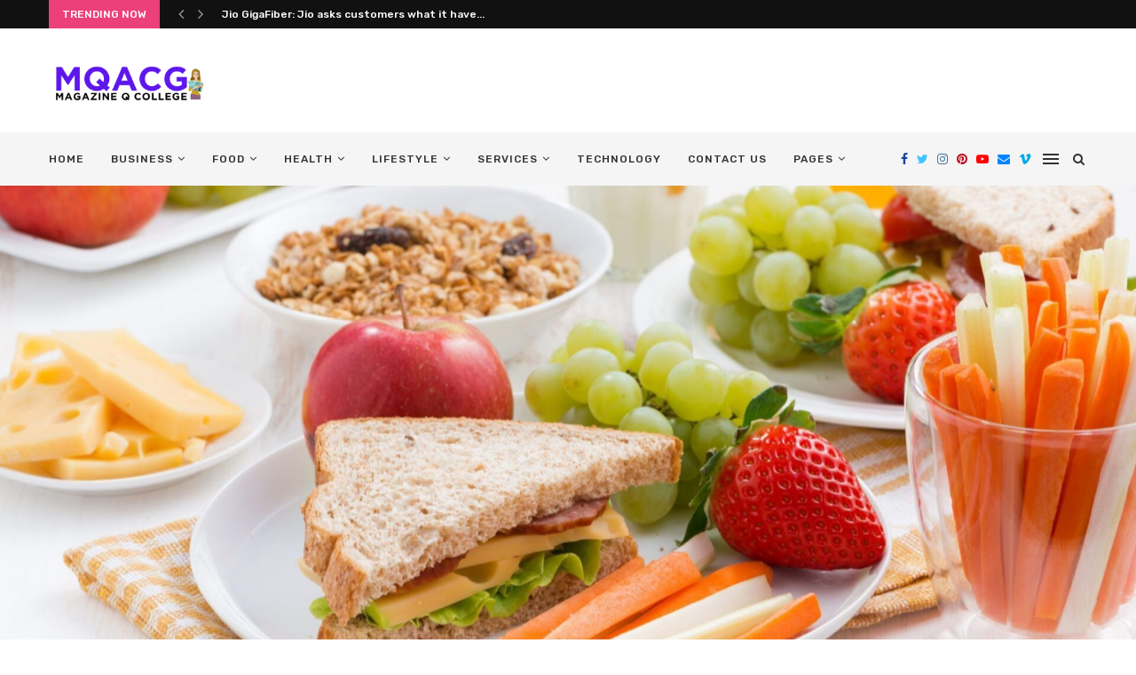

--- FILE ---
content_type: text/html; charset=UTF-8
request_url: https://mqacg.com/low-calorie-diet-how-to-lose-weight-fast-with-no-exercise/
body_size: 33903
content:
<!DOCTYPE html><html lang="en-US" prefix="og: https://ogp.me/ns#"><head><meta charset="UTF-8"><link rel="preconnect" href="https://fonts.gstatic.com/" crossorigin /><meta http-equiv="X-UA-Compatible" content="IE=edge"><meta name="viewport" content="width=device-width, initial-scale=1"><link rel="profile" href="https://gmpg.org/xfn/11" /><link rel="alternate" type="application/rss+xml" title="Magazine Q College RSS Feed" href="https://mqacg.com/feed/" /><link rel="alternate" type="application/atom+xml" title="Magazine Q College Atom Feed" href="https://mqacg.com/feed/atom/" /><link rel="pingback" href="https://mqacg.com/xmlrpc.php" />
<!--[if lt IE 9]> <script src="https://mqacg.com/wp-content/themes/soledad/js/html5.js"></script> <![endif]--> <script data-cfasync="false" data-no-defer="1" data-no-minify="1" data-no-optimize="1">var ewww_webp_supported=!1;function check_webp_feature(A,e){var w;e=void 0!==e?e:function(){},ewww_webp_supported?e(ewww_webp_supported):((w=new Image).onload=function(){ewww_webp_supported=0<w.width&&0<w.height,e&&e(ewww_webp_supported)},w.onerror=function(){e&&e(!1)},w.src="data:image/webp;base64,"+{alpha:"UklGRkoAAABXRUJQVlA4WAoAAAAQAAAAAAAAAAAAQUxQSAwAAAARBxAR/Q9ERP8DAABWUDggGAAAABQBAJ0BKgEAAQAAAP4AAA3AAP7mtQAAAA=="}[A])}check_webp_feature("alpha");</script><script data-cfasync="false" data-no-defer="1" data-no-minify="1" data-no-optimize="1">var Arrive=function(c,w){"use strict";if(c.MutationObserver&&"undefined"!=typeof HTMLElement){var r,a=0,u=(r=HTMLElement.prototype.matches||HTMLElement.prototype.webkitMatchesSelector||HTMLElement.prototype.mozMatchesSelector||HTMLElement.prototype.msMatchesSelector,{matchesSelector:function(e,t){return e instanceof HTMLElement&&r.call(e,t)},addMethod:function(e,t,r){var a=e[t];e[t]=function(){return r.length==arguments.length?r.apply(this,arguments):"function"==typeof a?a.apply(this,arguments):void 0}},callCallbacks:function(e,t){t&&t.options.onceOnly&&1==t.firedElems.length&&(e=[e[0]]);for(var r,a=0;r=e[a];a++)r&&r.callback&&r.callback.call(r.elem,r.elem);t&&t.options.onceOnly&&1==t.firedElems.length&&t.me.unbindEventWithSelectorAndCallback.call(t.target,t.selector,t.callback)},checkChildNodesRecursively:function(e,t,r,a){for(var i,n=0;i=e[n];n++)r(i,t,a)&&a.push({callback:t.callback,elem:i}),0<i.childNodes.length&&u.checkChildNodesRecursively(i.childNodes,t,r,a)},mergeArrays:function(e,t){var r,a={};for(r in e)e.hasOwnProperty(r)&&(a[r]=e[r]);for(r in t)t.hasOwnProperty(r)&&(a[r]=t[r]);return a},toElementsArray:function(e){return e=void 0!==e&&("number"!=typeof e.length||e===c)?[e]:e}}),e=(l.prototype.addEvent=function(e,t,r,a){a={target:e,selector:t,options:r,callback:a,firedElems:[]};return this._beforeAdding&&this._beforeAdding(a),this._eventsBucket.push(a),a},l.prototype.removeEvent=function(e){for(var t,r=this._eventsBucket.length-1;t=this._eventsBucket[r];r--)e(t)&&(this._beforeRemoving&&this._beforeRemoving(t),(t=this._eventsBucket.splice(r,1))&&t.length&&(t[0].callback=null))},l.prototype.beforeAdding=function(e){this._beforeAdding=e},l.prototype.beforeRemoving=function(e){this._beforeRemoving=e},l),t=function(i,n){var o=new e,l=this,s={fireOnAttributesModification:!1};return o.beforeAdding(function(t){var e=t.target;e!==c.document&&e!==c||(e=document.getElementsByTagName("html")[0]);var r=new MutationObserver(function(e){n.call(this,e,t)}),a=i(t.options);r.observe(e,a),t.observer=r,t.me=l}),o.beforeRemoving(function(e){e.observer.disconnect()}),this.bindEvent=function(e,t,r){t=u.mergeArrays(s,t);for(var a=u.toElementsArray(this),i=0;i<a.length;i++)o.addEvent(a[i],e,t,r)},this.unbindEvent=function(){var r=u.toElementsArray(this);o.removeEvent(function(e){for(var t=0;t<r.length;t++)if(this===w||e.target===r[t])return!0;return!1})},this.unbindEventWithSelectorOrCallback=function(r){var a=u.toElementsArray(this),i=r,e="function"==typeof r?function(e){for(var t=0;t<a.length;t++)if((this===w||e.target===a[t])&&e.callback===i)return!0;return!1}:function(e){for(var t=0;t<a.length;t++)if((this===w||e.target===a[t])&&e.selector===r)return!0;return!1};o.removeEvent(e)},this.unbindEventWithSelectorAndCallback=function(r,a){var i=u.toElementsArray(this);o.removeEvent(function(e){for(var t=0;t<i.length;t++)if((this===w||e.target===i[t])&&e.selector===r&&e.callback===a)return!0;return!1})},this},i=new function(){var s={fireOnAttributesModification:!1,onceOnly:!1,existing:!1};function n(e,t,r){return!(!u.matchesSelector(e,t.selector)||(e._id===w&&(e._id=a++),-1!=t.firedElems.indexOf(e._id)))&&(t.firedElems.push(e._id),!0)}var c=(i=new t(function(e){var t={attributes:!1,childList:!0,subtree:!0};return e.fireOnAttributesModification&&(t.attributes=!0),t},function(e,i){e.forEach(function(e){var t=e.addedNodes,r=e.target,a=[];null!==t&&0<t.length?u.checkChildNodesRecursively(t,i,n,a):"attributes"===e.type&&n(r,i)&&a.push({callback:i.callback,elem:r}),u.callCallbacks(a,i)})})).bindEvent;return i.bindEvent=function(e,t,r){t=void 0===r?(r=t,s):u.mergeArrays(s,t);var a=u.toElementsArray(this);if(t.existing){for(var i=[],n=0;n<a.length;n++)for(var o=a[n].querySelectorAll(e),l=0;l<o.length;l++)i.push({callback:r,elem:o[l]});if(t.onceOnly&&i.length)return r.call(i[0].elem,i[0].elem);setTimeout(u.callCallbacks,1,i)}c.call(this,e,t,r)},i},o=new function(){var a={};function i(e,t){return u.matchesSelector(e,t.selector)}var n=(o=new t(function(){return{childList:!0,subtree:!0}},function(e,r){e.forEach(function(e){var t=e.removedNodes,e=[];null!==t&&0<t.length&&u.checkChildNodesRecursively(t,r,i,e),u.callCallbacks(e,r)})})).bindEvent;return o.bindEvent=function(e,t,r){t=void 0===r?(r=t,a):u.mergeArrays(a,t),n.call(this,e,t,r)},o};d(HTMLElement.prototype),d(NodeList.prototype),d(HTMLCollection.prototype),d(HTMLDocument.prototype),d(Window.prototype);var n={};return s(i,n,"unbindAllArrive"),s(o,n,"unbindAllLeave"),n}function l(){this._eventsBucket=[],this._beforeAdding=null,this._beforeRemoving=null}function s(e,t,r){u.addMethod(t,r,e.unbindEvent),u.addMethod(t,r,e.unbindEventWithSelectorOrCallback),u.addMethod(t,r,e.unbindEventWithSelectorAndCallback)}function d(e){e.arrive=i.bindEvent,s(i,e,"unbindArrive"),e.leave=o.bindEvent,s(o,e,"unbindLeave")}}(window,void 0),ewww_webp_supported=!1;function check_webp_feature(e,t){var r;ewww_webp_supported?t(ewww_webp_supported):((r=new Image).onload=function(){ewww_webp_supported=0<r.width&&0<r.height,t(ewww_webp_supported)},r.onerror=function(){t(!1)},r.src="data:image/webp;base64,"+{alpha:"UklGRkoAAABXRUJQVlA4WAoAAAAQAAAAAAAAAAAAQUxQSAwAAAARBxAR/Q9ERP8DAABWUDggGAAAABQBAJ0BKgEAAQAAAP4AAA3AAP7mtQAAAA==",animation:"UklGRlIAAABXRUJQVlA4WAoAAAASAAAAAAAAAAAAQU5JTQYAAAD/////AABBTk1GJgAAAAAAAAAAAAAAAAAAAGQAAABWUDhMDQAAAC8AAAAQBxAREYiI/gcA"}[e])}function ewwwLoadImages(e){if(e){for(var t=document.querySelectorAll(".batch-image img, .image-wrapper a, .ngg-pro-masonry-item a, .ngg-galleria-offscreen-seo-wrapper a"),r=0,a=t.length;r<a;r++)ewwwAttr(t[r],"data-src",t[r].getAttribute("data-webp")),ewwwAttr(t[r],"data-thumbnail",t[r].getAttribute("data-webp-thumbnail"));for(var i=document.querySelectorAll("div.woocommerce-product-gallery__image"),r=0,a=i.length;r<a;r++)ewwwAttr(i[r],"data-thumb",i[r].getAttribute("data-webp-thumb"))}for(var n=document.querySelectorAll("video"),r=0,a=n.length;r<a;r++)ewwwAttr(n[r],"poster",e?n[r].getAttribute("data-poster-webp"):n[r].getAttribute("data-poster-image"));for(var o,l=document.querySelectorAll("img.ewww_webp_lazy_load"),r=0,a=l.length;r<a;r++)e&&(ewwwAttr(l[r],"data-lazy-srcset",l[r].getAttribute("data-lazy-srcset-webp")),ewwwAttr(l[r],"data-srcset",l[r].getAttribute("data-srcset-webp")),ewwwAttr(l[r],"data-lazy-src",l[r].getAttribute("data-lazy-src-webp")),ewwwAttr(l[r],"data-src",l[r].getAttribute("data-src-webp")),ewwwAttr(l[r],"data-orig-file",l[r].getAttribute("data-webp-orig-file")),ewwwAttr(l[r],"data-medium-file",l[r].getAttribute("data-webp-medium-file")),ewwwAttr(l[r],"data-large-file",l[r].getAttribute("data-webp-large-file")),null!=(o=l[r].getAttribute("srcset"))&&!1!==o&&o.includes("R0lGOD")&&ewwwAttr(l[r],"src",l[r].getAttribute("data-lazy-src-webp"))),l[r].className=l[r].className.replace(/\bewww_webp_lazy_load\b/,"");for(var s=document.querySelectorAll(".ewww_webp"),r=0,a=s.length;r<a;r++)e?(ewwwAttr(s[r],"srcset",s[r].getAttribute("data-srcset-webp")),ewwwAttr(s[r],"src",s[r].getAttribute("data-src-webp")),ewwwAttr(s[r],"data-orig-file",s[r].getAttribute("data-webp-orig-file")),ewwwAttr(s[r],"data-medium-file",s[r].getAttribute("data-webp-medium-file")),ewwwAttr(s[r],"data-large-file",s[r].getAttribute("data-webp-large-file")),ewwwAttr(s[r],"data-large_image",s[r].getAttribute("data-webp-large_image")),ewwwAttr(s[r],"data-src",s[r].getAttribute("data-webp-src"))):(ewwwAttr(s[r],"srcset",s[r].getAttribute("data-srcset-img")),ewwwAttr(s[r],"src",s[r].getAttribute("data-src-img"))),s[r].className=s[r].className.replace(/\bewww_webp\b/,"ewww_webp_loaded");window.jQuery&&jQuery.fn.isotope&&jQuery.fn.imagesLoaded&&(jQuery(".fusion-posts-container-infinite").imagesLoaded(function(){jQuery(".fusion-posts-container-infinite").hasClass("isotope")&&jQuery(".fusion-posts-container-infinite").isotope()}),jQuery(".fusion-portfolio:not(.fusion-recent-works) .fusion-portfolio-wrapper").imagesLoaded(function(){jQuery(".fusion-portfolio:not(.fusion-recent-works) .fusion-portfolio-wrapper").isotope()}))}function ewwwWebPInit(e){ewwwLoadImages(e),ewwwNggLoadGalleries(e),document.arrive(".ewww_webp",function(){ewwwLoadImages(e)}),document.arrive(".ewww_webp_lazy_load",function(){ewwwLoadImages(e)}),document.arrive("videos",function(){ewwwLoadImages(e)}),"loading"==document.readyState?document.addEventListener("DOMContentLoaded",ewwwJSONParserInit):("undefined"!=typeof galleries&&ewwwNggParseGalleries(e),ewwwWooParseVariations(e))}function ewwwAttr(e,t,r){null!=r&&!1!==r&&e.setAttribute(t,r)}function ewwwJSONParserInit(){"undefined"!=typeof galleries&&check_webp_feature("alpha",ewwwNggParseGalleries),check_webp_feature("alpha",ewwwWooParseVariations)}function ewwwWooParseVariations(e){if(e)for(var t=document.querySelectorAll("form.variations_form"),r=0,a=t.length;r<a;r++){var i=t[r].getAttribute("data-product_variations"),n=!1;try{for(var o in i=JSON.parse(i))void 0!==i[o]&&void 0!==i[o].image&&(void 0!==i[o].image.src_webp&&(i[o].image.src=i[o].image.src_webp,n=!0),void 0!==i[o].image.srcset_webp&&(i[o].image.srcset=i[o].image.srcset_webp,n=!0),void 0!==i[o].image.full_src_webp&&(i[o].image.full_src=i[o].image.full_src_webp,n=!0),void 0!==i[o].image.gallery_thumbnail_src_webp&&(i[o].image.gallery_thumbnail_src=i[o].image.gallery_thumbnail_src_webp,n=!0),void 0!==i[o].image.thumb_src_webp&&(i[o].image.thumb_src=i[o].image.thumb_src_webp,n=!0));n&&ewwwAttr(t[r],"data-product_variations",JSON.stringify(i))}catch(e){}}}function ewwwNggParseGalleries(e){if(e)for(var t in galleries){var r=galleries[t];galleries[t].images_list=ewwwNggParseImageList(r.images_list)}}function ewwwNggLoadGalleries(e){e&&document.addEventListener("ngg.galleria.themeadded",function(e,t){window.ngg_galleria._create_backup=window.ngg_galleria.create,window.ngg_galleria.create=function(e,t){var r=$(e).data("id");return galleries["gallery_"+r].images_list=ewwwNggParseImageList(galleries["gallery_"+r].images_list),window.ngg_galleria._create_backup(e,t)}})}function ewwwNggParseImageList(e){for(var t in e){var r=e[t];if(void 0!==r["image-webp"]&&(e[t].image=r["image-webp"],delete e[t]["image-webp"]),void 0!==r["thumb-webp"]&&(e[t].thumb=r["thumb-webp"],delete e[t]["thumb-webp"]),void 0!==r.full_image_webp&&(e[t].full_image=r.full_image_webp,delete e[t].full_image_webp),void 0!==r.srcsets)for(var a in r.srcsets)nggSrcset=r.srcsets[a],void 0!==r.srcsets[a+"-webp"]&&(e[t].srcsets[a]=r.srcsets[a+"-webp"],delete e[t].srcsets[a+"-webp"]);if(void 0!==r.full_srcsets)for(var i in r.full_srcsets)nggFSrcset=r.full_srcsets[i],void 0!==r.full_srcsets[i+"-webp"]&&(e[t].full_srcsets[i]=r.full_srcsets[i+"-webp"],delete e[t].full_srcsets[i+"-webp"])}return e}check_webp_feature("alpha",ewwwWebPInit);</script> <title>Low-Calorie Diet - How to Lose Weight Fast with No Exercise</title><meta name="description" content="It&#039;s important to note that a low-calorie diet can aid in rapid weight loss without the need for exercise. By reducing your calorie intake, you may experience significant weight loss results. However, it&#039;s crucial to consult a healthcare professional before embarking on any new diet or weight loss plan."/><meta name="robots" content="follow, index, max-snippet:-1, max-video-preview:-1, max-image-preview:large"/><link rel="canonical" href="https://mqacg.com/low-calorie-diet-how-to-lose-weight-fast-with-no-exercise/" /><meta property="og:locale" content="en_US" /><meta property="og:type" content="article" /><meta property="og:title" content="Low-Calorie Diet - How to Lose Weight Fast with No Exercise" /><meta property="og:description" content="It&#039;s important to note that a low-calorie diet can aid in rapid weight loss without the need for exercise. By reducing your calorie intake, you may experience significant weight loss results. However, it&#039;s crucial to consult a healthcare professional before embarking on any new diet or weight loss plan." /><meta property="og:url" content="https://mqacg.com/low-calorie-diet-how-to-lose-weight-fast-with-no-exercise/" /><meta property="og:site_name" content="Magazine Q College" /><meta property="article:section" content="Diet" /><meta property="og:image" content="https://aws.wideinfo.org/mqacg.com/wp-content/uploads/2023/02/23085613/38780861_l-1024x684.jpg" /><meta property="og:image:secure_url" content="https://aws.wideinfo.org/mqacg.com/wp-content/uploads/2023/02/23085613/38780861_l-1024x684.jpg" /><meta property="og:image:width" content="1024" /><meta property="og:image:height" content="684" /><meta property="og:image:alt" content="Calorie Diet" /><meta property="og:image:type" content="image/jpeg" /><meta property="article:published_time" content="2025-12-16T02:08:54+00:00" /><meta name="twitter:card" content="summary_large_image" /><meta name="twitter:title" content="Low-Calorie Diet - How to Lose Weight Fast with No Exercise" /><meta name="twitter:description" content="It&#039;s important to note that a low-calorie diet can aid in rapid weight loss without the need for exercise. By reducing your calorie intake, you may experience significant weight loss results. However, it&#039;s crucial to consult a healthcare professional before embarking on any new diet or weight loss plan." /><meta name="twitter:image" content="https://aws.wideinfo.org/mqacg.com/wp-content/uploads/2023/02/23085613/38780861_l-1024x684.jpg" /><meta name="twitter:label1" content="Written by" /><meta name="twitter:data1" content="Lionel Casey" /><meta name="twitter:label2" content="Time to read" /><meta name="twitter:data2" content="5 minutes" /> <script type="application/ld+json" class="rank-math-schema">{"@context":"https://schema.org","@graph":[{"@type":["Person","Organization"],"@id":"https://mqacg.com/#person","name":"Magazine Q College"},{"@type":"WebSite","@id":"https://mqacg.com/#website","url":"https://mqacg.com","name":"Magazine Q College","publisher":{"@id":"https://mqacg.com/#person"},"inLanguage":"en-US"},{"@type":"ImageObject","@id":"https://aws.wideinfo.org/mqacg.com/wp-content/uploads/2023/02/23085613/38780861_l.jpg","url":"https://aws.wideinfo.org/mqacg.com/wp-content/uploads/2023/02/23085613/38780861_l.jpg","width":"2048","height":"1367","inLanguage":"en-US"},{"@type":"WebPage","@id":"https://mqacg.com/low-calorie-diet-how-to-lose-weight-fast-with-no-exercise/#webpage","url":"https://mqacg.com/low-calorie-diet-how-to-lose-weight-fast-with-no-exercise/","name":"Low-Calorie Diet - How to Lose Weight Fast with No Exercise","datePublished":"2025-12-16T02:08:54+00:00","dateModified":"2025-12-16T02:08:54+00:00","isPartOf":{"@id":"https://mqacg.com/#website"},"primaryImageOfPage":{"@id":"https://aws.wideinfo.org/mqacg.com/wp-content/uploads/2023/02/23085613/38780861_l.jpg"},"inLanguage":"en-US"},{"@type":"Person","@id":"https://mqacg.com/author/magazinevdg/","name":"Lionel Casey","url":"https://mqacg.com/author/magazinevdg/","image":{"@type":"ImageObject","@id":"https://mqacg.com/wp-content/litespeed/avatar/06f150a3cbc02710295f75bb33814987.jpg?ver=1768591328","url":"https://mqacg.com/wp-content/litespeed/avatar/06f150a3cbc02710295f75bb33814987.jpg?ver=1768591328","caption":"Lionel Casey","inLanguage":"en-US"}},{"@type":"BlogPosting","headline":"Low-Calorie Diet - How to Lose Weight Fast with No Exercise","keywords":"Calorie Diet,Lose Weight","datePublished":"2025-12-16T02:08:54+00:00","dateModified":"2025-12-16T02:08:54+00:00","articleSection":"Diet","author":{"@id":"https://mqacg.com/author/magazinevdg/","name":"Lionel Casey"},"publisher":{"@id":"https://mqacg.com/#person"},"description":"It&#039;s important to note that a low-calorie diet can aid in rapid weight loss without the need for exercise. By reducing your calorie intake, you may experience significant weight loss results. However, it&#039;s crucial to consult a healthcare professional before embarking on any new diet or weight loss plan.","name":"Low-Calorie Diet - How to Lose Weight Fast with No Exercise","@id":"https://mqacg.com/low-calorie-diet-how-to-lose-weight-fast-with-no-exercise/#richSnippet","isPartOf":{"@id":"https://mqacg.com/low-calorie-diet-how-to-lose-weight-fast-with-no-exercise/#webpage"},"image":{"@id":"https://aws.wideinfo.org/mqacg.com/wp-content/uploads/2023/02/23085613/38780861_l.jpg"},"inLanguage":"en-US","mainEntityOfPage":{"@id":"https://mqacg.com/low-calorie-diet-how-to-lose-weight-fast-with-no-exercise/#webpage"}}]}</script> <link rel='dns-prefetch' href='//fonts.googleapis.com' /><link rel="alternate" type="application/rss+xml" title="Magazine Q College &raquo; Feed" href="https://mqacg.com/feed/" /><link rel="alternate" title="oEmbed (JSON)" type="application/json+oembed" href="https://mqacg.com/wp-json/oembed/1.0/embed?url=https%3A%2F%2Fmqacg.com%2Flow-calorie-diet-how-to-lose-weight-fast-with-no-exercise%2F" /><link rel="alternate" title="oEmbed (XML)" type="text/xml+oembed" href="https://mqacg.com/wp-json/oembed/1.0/embed?url=https%3A%2F%2Fmqacg.com%2Flow-calorie-diet-how-to-lose-weight-fast-with-no-exercise%2F&#038;format=xml" /><style id='wp-img-auto-sizes-contain-inline-css' type='text/css'>img:is([sizes=auto i],[sizes^="auto," i]){contain-intrinsic-size:3000px 1500px}
/*# sourceURL=wp-img-auto-sizes-contain-inline-css */</style> <script src="[data-uri]" defer></script><script data-optimized="1" src="https://mqacg.com/wp-content/plugins/litespeed-cache/assets/js/webfontloader.min.js" defer></script> <link data-optimized="1" rel='stylesheet' id='wp-block-library-css' href='https://mqacg.com/wp-content/litespeed/css/99a2a442091f98309231749b4a939df7.css?ver=39df7' type='text/css' media='all' /><style id='global-styles-inline-css' type='text/css'>:root{--wp--preset--aspect-ratio--square: 1;--wp--preset--aspect-ratio--4-3: 4/3;--wp--preset--aspect-ratio--3-4: 3/4;--wp--preset--aspect-ratio--3-2: 3/2;--wp--preset--aspect-ratio--2-3: 2/3;--wp--preset--aspect-ratio--16-9: 16/9;--wp--preset--aspect-ratio--9-16: 9/16;--wp--preset--color--black: #000000;--wp--preset--color--cyan-bluish-gray: #abb8c3;--wp--preset--color--white: #ffffff;--wp--preset--color--pale-pink: #f78da7;--wp--preset--color--vivid-red: #cf2e2e;--wp--preset--color--luminous-vivid-orange: #ff6900;--wp--preset--color--luminous-vivid-amber: #fcb900;--wp--preset--color--light-green-cyan: #7bdcb5;--wp--preset--color--vivid-green-cyan: #00d084;--wp--preset--color--pale-cyan-blue: #8ed1fc;--wp--preset--color--vivid-cyan-blue: #0693e3;--wp--preset--color--vivid-purple: #9b51e0;--wp--preset--gradient--vivid-cyan-blue-to-vivid-purple: linear-gradient(135deg,rgb(6,147,227) 0%,rgb(155,81,224) 100%);--wp--preset--gradient--light-green-cyan-to-vivid-green-cyan: linear-gradient(135deg,rgb(122,220,180) 0%,rgb(0,208,130) 100%);--wp--preset--gradient--luminous-vivid-amber-to-luminous-vivid-orange: linear-gradient(135deg,rgb(252,185,0) 0%,rgb(255,105,0) 100%);--wp--preset--gradient--luminous-vivid-orange-to-vivid-red: linear-gradient(135deg,rgb(255,105,0) 0%,rgb(207,46,46) 100%);--wp--preset--gradient--very-light-gray-to-cyan-bluish-gray: linear-gradient(135deg,rgb(238,238,238) 0%,rgb(169,184,195) 100%);--wp--preset--gradient--cool-to-warm-spectrum: linear-gradient(135deg,rgb(74,234,220) 0%,rgb(151,120,209) 20%,rgb(207,42,186) 40%,rgb(238,44,130) 60%,rgb(251,105,98) 80%,rgb(254,248,76) 100%);--wp--preset--gradient--blush-light-purple: linear-gradient(135deg,rgb(255,206,236) 0%,rgb(152,150,240) 100%);--wp--preset--gradient--blush-bordeaux: linear-gradient(135deg,rgb(254,205,165) 0%,rgb(254,45,45) 50%,rgb(107,0,62) 100%);--wp--preset--gradient--luminous-dusk: linear-gradient(135deg,rgb(255,203,112) 0%,rgb(199,81,192) 50%,rgb(65,88,208) 100%);--wp--preset--gradient--pale-ocean: linear-gradient(135deg,rgb(255,245,203) 0%,rgb(182,227,212) 50%,rgb(51,167,181) 100%);--wp--preset--gradient--electric-grass: linear-gradient(135deg,rgb(202,248,128) 0%,rgb(113,206,126) 100%);--wp--preset--gradient--midnight: linear-gradient(135deg,rgb(2,3,129) 0%,rgb(40,116,252) 100%);--wp--preset--font-size--small: 12px;--wp--preset--font-size--medium: 20px;--wp--preset--font-size--large: 32px;--wp--preset--font-size--x-large: 42px;--wp--preset--font-size--normal: 14px;--wp--preset--font-size--huge: 42px;--wp--preset--spacing--20: 0.44rem;--wp--preset--spacing--30: 0.67rem;--wp--preset--spacing--40: 1rem;--wp--preset--spacing--50: 1.5rem;--wp--preset--spacing--60: 2.25rem;--wp--preset--spacing--70: 3.38rem;--wp--preset--spacing--80: 5.06rem;--wp--preset--shadow--natural: 6px 6px 9px rgba(0, 0, 0, 0.2);--wp--preset--shadow--deep: 12px 12px 50px rgba(0, 0, 0, 0.4);--wp--preset--shadow--sharp: 6px 6px 0px rgba(0, 0, 0, 0.2);--wp--preset--shadow--outlined: 6px 6px 0px -3px rgb(255, 255, 255), 6px 6px rgb(0, 0, 0);--wp--preset--shadow--crisp: 6px 6px 0px rgb(0, 0, 0);}:where(.is-layout-flex){gap: 0.5em;}:where(.is-layout-grid){gap: 0.5em;}body .is-layout-flex{display: flex;}.is-layout-flex{flex-wrap: wrap;align-items: center;}.is-layout-flex > :is(*, div){margin: 0;}body .is-layout-grid{display: grid;}.is-layout-grid > :is(*, div){margin: 0;}:where(.wp-block-columns.is-layout-flex){gap: 2em;}:where(.wp-block-columns.is-layout-grid){gap: 2em;}:where(.wp-block-post-template.is-layout-flex){gap: 1.25em;}:where(.wp-block-post-template.is-layout-grid){gap: 1.25em;}.has-black-color{color: var(--wp--preset--color--black) !important;}.has-cyan-bluish-gray-color{color: var(--wp--preset--color--cyan-bluish-gray) !important;}.has-white-color{color: var(--wp--preset--color--white) !important;}.has-pale-pink-color{color: var(--wp--preset--color--pale-pink) !important;}.has-vivid-red-color{color: var(--wp--preset--color--vivid-red) !important;}.has-luminous-vivid-orange-color{color: var(--wp--preset--color--luminous-vivid-orange) !important;}.has-luminous-vivid-amber-color{color: var(--wp--preset--color--luminous-vivid-amber) !important;}.has-light-green-cyan-color{color: var(--wp--preset--color--light-green-cyan) !important;}.has-vivid-green-cyan-color{color: var(--wp--preset--color--vivid-green-cyan) !important;}.has-pale-cyan-blue-color{color: var(--wp--preset--color--pale-cyan-blue) !important;}.has-vivid-cyan-blue-color{color: var(--wp--preset--color--vivid-cyan-blue) !important;}.has-vivid-purple-color{color: var(--wp--preset--color--vivid-purple) !important;}.has-black-background-color{background-color: var(--wp--preset--color--black) !important;}.has-cyan-bluish-gray-background-color{background-color: var(--wp--preset--color--cyan-bluish-gray) !important;}.has-white-background-color{background-color: var(--wp--preset--color--white) !important;}.has-pale-pink-background-color{background-color: var(--wp--preset--color--pale-pink) !important;}.has-vivid-red-background-color{background-color: var(--wp--preset--color--vivid-red) !important;}.has-luminous-vivid-orange-background-color{background-color: var(--wp--preset--color--luminous-vivid-orange) !important;}.has-luminous-vivid-amber-background-color{background-color: var(--wp--preset--color--luminous-vivid-amber) !important;}.has-light-green-cyan-background-color{background-color: var(--wp--preset--color--light-green-cyan) !important;}.has-vivid-green-cyan-background-color{background-color: var(--wp--preset--color--vivid-green-cyan) !important;}.has-pale-cyan-blue-background-color{background-color: var(--wp--preset--color--pale-cyan-blue) !important;}.has-vivid-cyan-blue-background-color{background-color: var(--wp--preset--color--vivid-cyan-blue) !important;}.has-vivid-purple-background-color{background-color: var(--wp--preset--color--vivid-purple) !important;}.has-black-border-color{border-color: var(--wp--preset--color--black) !important;}.has-cyan-bluish-gray-border-color{border-color: var(--wp--preset--color--cyan-bluish-gray) !important;}.has-white-border-color{border-color: var(--wp--preset--color--white) !important;}.has-pale-pink-border-color{border-color: var(--wp--preset--color--pale-pink) !important;}.has-vivid-red-border-color{border-color: var(--wp--preset--color--vivid-red) !important;}.has-luminous-vivid-orange-border-color{border-color: var(--wp--preset--color--luminous-vivid-orange) !important;}.has-luminous-vivid-amber-border-color{border-color: var(--wp--preset--color--luminous-vivid-amber) !important;}.has-light-green-cyan-border-color{border-color: var(--wp--preset--color--light-green-cyan) !important;}.has-vivid-green-cyan-border-color{border-color: var(--wp--preset--color--vivid-green-cyan) !important;}.has-pale-cyan-blue-border-color{border-color: var(--wp--preset--color--pale-cyan-blue) !important;}.has-vivid-cyan-blue-border-color{border-color: var(--wp--preset--color--vivid-cyan-blue) !important;}.has-vivid-purple-border-color{border-color: var(--wp--preset--color--vivid-purple) !important;}.has-vivid-cyan-blue-to-vivid-purple-gradient-background{background: var(--wp--preset--gradient--vivid-cyan-blue-to-vivid-purple) !important;}.has-light-green-cyan-to-vivid-green-cyan-gradient-background{background: var(--wp--preset--gradient--light-green-cyan-to-vivid-green-cyan) !important;}.has-luminous-vivid-amber-to-luminous-vivid-orange-gradient-background{background: var(--wp--preset--gradient--luminous-vivid-amber-to-luminous-vivid-orange) !important;}.has-luminous-vivid-orange-to-vivid-red-gradient-background{background: var(--wp--preset--gradient--luminous-vivid-orange-to-vivid-red) !important;}.has-very-light-gray-to-cyan-bluish-gray-gradient-background{background: var(--wp--preset--gradient--very-light-gray-to-cyan-bluish-gray) !important;}.has-cool-to-warm-spectrum-gradient-background{background: var(--wp--preset--gradient--cool-to-warm-spectrum) !important;}.has-blush-light-purple-gradient-background{background: var(--wp--preset--gradient--blush-light-purple) !important;}.has-blush-bordeaux-gradient-background{background: var(--wp--preset--gradient--blush-bordeaux) !important;}.has-luminous-dusk-gradient-background{background: var(--wp--preset--gradient--luminous-dusk) !important;}.has-pale-ocean-gradient-background{background: var(--wp--preset--gradient--pale-ocean) !important;}.has-electric-grass-gradient-background{background: var(--wp--preset--gradient--electric-grass) !important;}.has-midnight-gradient-background{background: var(--wp--preset--gradient--midnight) !important;}.has-small-font-size{font-size: var(--wp--preset--font-size--small) !important;}.has-medium-font-size{font-size: var(--wp--preset--font-size--medium) !important;}.has-large-font-size{font-size: var(--wp--preset--font-size--large) !important;}.has-x-large-font-size{font-size: var(--wp--preset--font-size--x-large) !important;}
/*# sourceURL=global-styles-inline-css */</style><style id='classic-theme-styles-inline-css' type='text/css'>/*! This file is auto-generated */
.wp-block-button__link{color:#fff;background-color:#32373c;border-radius:9999px;box-shadow:none;text-decoration:none;padding:calc(.667em + 2px) calc(1.333em + 2px);font-size:1.125em}.wp-block-file__button{background:#32373c;color:#fff;text-decoration:none}
/*# sourceURL=/wp-includes/css/classic-themes.min.css */</style><link data-optimized="1" rel='stylesheet' id='email-subscribers-css' href='https://mqacg.com/wp-content/litespeed/css/219747842953e39a6bc9b6d1c1370c4e.css?ver=70c4e' type='text/css' media='all' /><link data-optimized="1" rel='stylesheet' id='penci_style-css' href='https://mqacg.com/wp-content/litespeed/css/d03f27a82e045c1a8c745b34328bc1d7.css?ver=bc1d7' type='text/css' media='all' /><link data-optimized="1" rel='stylesheet' id='penci-font-awesomeold-css' href='https://mqacg.com/wp-content/litespeed/css/06943a55755bd68645a92f18281e9fb3.css?ver=e9fb3' type='text/css' media='all' /><link data-optimized="1" rel='stylesheet' id='penci-font-iconmoon-css' href='https://mqacg.com/wp-content/litespeed/css/5d209cb2b210018c44eaef6e7485bc78.css?ver=5bc78' type='text/css' media='all' /><link data-optimized="1" rel='stylesheet' id='penci-font-iweather-css' href='https://mqacg.com/wp-content/litespeed/css/8499db040feacfd2ec6255626c02fd75.css?ver=2fd75' type='text/css' media='all' /> <script type="text/javascript" src="https://mqacg.com/wp-includes/js/jquery/jquery.min.js" id="jquery-core-js"></script> <script type="text/javascript" id="jquery-js-after" src="[data-uri]" defer></script> <link rel="https://api.w.org/" href="https://mqacg.com/wp-json/" /><link rel="alternate" title="JSON" type="application/json" href="https://mqacg.com/wp-json/wp/v2/posts/8171" /><link rel="EditURI" type="application/rsd+xml" title="RSD" href="https://mqacg.com/xmlrpc.php?rsd" /><meta name="generator" content="WordPress 6.9" /><link rel='shortlink' href='https://mqacg.com/?p=8171' /><style type="text/css">#main .bbp-login-form .bbp-submit-wrapper button[type="submit"],
		h1, h2, h3, h4, h5, h6, h2.penci-heading-video, #navigation .menu li a, .penci-photo-2-effect figcaption h2, .headline-title, a.penci-topbar-post-title, #sidebar-nav .menu li a, .penci-slider .pencislider-container .pencislider-content .pencislider-title, .penci-slider
		.pencislider-container .pencislider-content .pencislider-button,
		.author-quote span, .penci-more-link a.more-link, .penci-post-share-box .dt-share, .post-share a .dt-share, .author-content h5, .post-pagination h5, .post-box-title, .penci-countdown .countdown-amount, .penci-countdown .countdown-period, .penci-pagination a, .penci-pagination .disable-url, ul.footer-socials li a span,
		.penci-button,.widget input[type="submit"],.penci-user-logged-in .penci-user-action-links a, .widget button[type="submit"], .penci-sidebar-content .widget-title, #respond h3.comment-reply-title span, .widget-social.show-text a span, .footer-widget-wrapper .widget .widget-title,.penci-user-logged-in .penci-user-action-links a,
		.container.penci-breadcrumb span, .container.penci-breadcrumb span a, .penci-container-inside.penci-breadcrumb span, .penci-container-inside.penci-breadcrumb span a, .container.penci-breadcrumb span, .container.penci-breadcrumb span a, .error-404 .go-back-home a, .post-entry .penci-portfolio-filter ul li a, .penci-portfolio-filter ul li a, .portfolio-overlay-content .portfolio-short .portfolio-title a, .home-featured-cat-content .magcat-detail h3 a, .post-entry blockquote cite,
		.post-entry blockquote .author, .tags-share-box.hide-tags.page-share .share-title, .widget ul.side-newsfeed li .side-item .side-item-text h4 a, .thecomment .comment-text span.author, .thecomment .comment-text span.author a, .post-comments span.reply a, #respond h3, #respond label, .wpcf7 label, #respond #submit,
		div.wpforms-container .wpforms-form.wpforms-form .wpforms-field-label,div.wpforms-container .wpforms-form.wpforms-form input[type=submit], div.wpforms-container .wpforms-form.wpforms-form button[type=submit], div.wpforms-container .wpforms-form.wpforms-form .wpforms-page-button,
		.wpcf7 input[type="submit"], .widget_wysija input[type="submit"], .archive-box span,
		.archive-box h1, .gallery .gallery-caption, .contact-form input[type=submit], ul.penci-topbar-menu > li a, div.penci-topbar-menu > ul > li a, .featured-style-29 .penci-featured-slider-button a, .pencislider-container .pencislider-content .pencislider-title, .pencislider-container
		.pencislider-content .pencislider-button, ul.homepage-featured-boxes .penci-fea-in.boxes-style-3 h4 span span, .pencislider-container .pencislider-content .pencislider-button, .woocommerce div.product .woocommerce-tabs .panel #respond .comment-reply-title, .penci-recipe-index-wrap .penci-index-more-link a, .penci-menu-hbg .menu li a, #sidebar-nav .menu li a, .penci-readmore-btn.penci-btn-make-button a,
		.bos_searchbox_widget_class #flexi_searchbox h1, .bos_searchbox_widget_class #flexi_searchbox h2, .bos_searchbox_widget_class #flexi_searchbox h3, .bos_searchbox_widget_class #flexi_searchbox h4,
		.bos_searchbox_widget_class #flexi_searchbox #b_searchboxInc .b_submitButton_wrapper .b_submitButton:hover, .bos_searchbox_widget_class #flexi_searchbox #b_searchboxInc .b_submitButton_wrapper .b_submitButton,
		.penci-featured-cat-seemore.penci-btn-make-button a, .penci-menu-hbg-inner .penci-hbg_sitetitle { font-family: 'Rubik', sans-serif; font-weight: normal; }
		.featured-style-29 .penci-featured-slider-button a, #bbpress-forums #bbp-search-form .button{ font-weight: bold; }
					#main #bbpress-forums .bbp-login-form fieldset.bbp-form select, #main #bbpress-forums .bbp-login-form .bbp-form input[type="password"], #main #bbpress-forums .bbp-login-form .bbp-form input[type="text"],
		body, textarea, #respond textarea, .widget input[type="text"], .widget input[type="email"], .widget input[type="date"], .widget input[type="number"], .wpcf7 textarea, .mc4wp-form input, #respond input,
		div.wpforms-container .wpforms-form.wpforms-form input[type=date], div.wpforms-container .wpforms-form.wpforms-form input[type=datetime], div.wpforms-container .wpforms-form.wpforms-form input[type=datetime-local], div.wpforms-container .wpforms-form.wpforms-form input[type=email], div.wpforms-container .wpforms-form.wpforms-form input[type=month], div.wpforms-container .wpforms-form.wpforms-form input[type=number], div.wpforms-container .wpforms-form.wpforms-form input[type=password], div.wpforms-container .wpforms-form.wpforms-form input[type=range], div.wpforms-container .wpforms-form.wpforms-form input[type=search], div.wpforms-container .wpforms-form.wpforms-form input[type=tel], div.wpforms-container .wpforms-form.wpforms-form input[type=text], div.wpforms-container .wpforms-form.wpforms-form input[type=time], div.wpforms-container .wpforms-form.wpforms-form input[type=url], div.wpforms-container .wpforms-form.wpforms-form input[type=week], div.wpforms-container .wpforms-form.wpforms-form select, div.wpforms-container .wpforms-form.wpforms-form textarea,
		.wpcf7 input, #searchform input.search-input, ul.homepage-featured-boxes .penci-fea-in
		h4, .widget.widget_categories ul li span.category-item-count, .about-widget .about-me-heading, .widget ul.side-newsfeed li .side-item .side-item-text .side-item-meta { font-family: 'Roboto', sans-serif; }
		p { line-height: 1.8; }
						#navigation .menu li a, .penci-menu-hbg .menu li a, #sidebar-nav .menu li a { font-family: 'Rubik', sans-serif; font-weight: normal; }
		.penci-hide-tagupdated{ display: none !important; }
							h1, h2, h3, h4, h5, h6, #sidebar-nav .menu li a, #navigation .menu li a, a.penci-topbar-post-title, .penci-slider .pencislider-container .pencislider-content .pencislider-title, .penci-slider .pencislider-container .pencislider-content .pencislider-button,
		.headline-title, .author-quote span, .penci-more-link a.more-link, .author-content h5, .post-pagination h5, .post-box-title, .penci-countdown .countdown-amount, .penci-countdown .countdown-period, .penci-pagination a, .penci-pagination .disable-url, ul.footer-socials li a span,
		.penci-sidebar-content .widget-title, #respond h3.comment-reply-title span, .widget-social.show-text a span, .footer-widget-wrapper .widget .widget-title, .error-404 .go-back-home a, .home-featured-cat-content .magcat-detail h3 a, .post-entry blockquote cite, .pencislider-container .pencislider-content .pencislider-title, .pencislider-container
		.pencislider-content .pencislider-button, .post-entry blockquote .author, .tags-share-box.hide-tags.page-share .share-title, .widget ul.side-newsfeed li .side-item .side-item-text h4 a, .thecomment .comment-text span.author, .thecomment .comment-text span.author a, #respond h3, #respond label, .wpcf7 label,
		div.wpforms-container .wpforms-form.wpforms-form .wpforms-field-label,div.wpforms-container .wpforms-form.wpforms-form input[type=submit], div.wpforms-container .wpforms-form.wpforms-form button[type=submit], div.wpforms-container .wpforms-form.wpforms-form .wpforms-page-button,
		#respond #submit, .wpcf7 input[type="submit"], .widget_wysija input[type="submit"], .archive-box span,
		.archive-box h1, .gallery .gallery-caption, .widget input[type="submit"],.penci-button, #main .bbp-login-form .bbp-submit-wrapper button[type="submit"], .widget button[type="submit"], .contact-form input[type=submit], ul.penci-topbar-menu > li a, div.penci-topbar-menu > ul > li a, .penci-recipe-index-wrap .penci-index-more-link a, #bbpress-forums #bbp-search-form .button, .penci-menu-hbg .menu li a, #sidebar-nav .menu li a, .penci-readmore-btn.penci-btn-make-button a, .penci-featured-cat-seemore.penci-btn-make-button a, .penci-menu-hbg-inner .penci-hbg_sitetitle { font-weight: 500; }
						.featured-area .penci-image-holder, .featured-area .penci-slider4-overlay, .featured-area .penci-slide-overlay .overlay-link, .featured-style-29 .featured-slider-overlay, .penci-slider38-overlay{ border-radius: ; -webkit-border-radius: ; }
		.penci-featured-content-right:before{ border-top-right-radius: ; border-bottom-right-radius: ; }
		.penci-flat-overlay .penci-slide-overlay .penci-mag-featured-content:before{ border-bottom-left-radius: ; border-bottom-right-radius: ; }
				.container-single .post-image{ border-radius: ; -webkit-border-radius: ; }
				.penci-mega-thumbnail .penci-image-holder{ border-radius: ; -webkit-border-radius: ; }
				#navigation .menu li a, .penci-menu-hbg .menu li a, #sidebar-nav .menu li a { font-weight: 500; }
									#header .inner-header .container { padding:30px 0; }
	
			#logo a { max-width:200px; }
		@media only screen and (max-width: 960px) and (min-width: 768px){ #logo img{ max-width: 100%; } }
										#main #bbpress-forums .bbp-login-form fieldset.bbp-form select, #main #bbpress-forums .bbp-login-form .bbp-form input[type="password"], #main #bbpress-forums .bbp-login-form .bbp-form input[type="text"],
		.widget ul li, .grid-mixed, .penci-post-box-meta, .penci-pagination.penci-ajax-more a.penci-ajax-more-button, .widget-social a i, .penci-home-popular-posts, .header-header-1.has-bottom-line, .header-header-4.has-bottom-line, .header-header-7.has-bottom-line, .container-single .post-entry .post-tags a,.tags-share-box.tags-share-box-2_3,.tags-share-box.tags-share-box-top, .tags-share-box, .post-author, .post-pagination, .post-related, .post-comments .post-title-box, .comments .comment, #respond textarea, .wpcf7 textarea, #respond input,
		div.wpforms-container .wpforms-form.wpforms-form input[type=date], div.wpforms-container .wpforms-form.wpforms-form input[type=datetime], div.wpforms-container .wpforms-form.wpforms-form input[type=datetime-local], div.wpforms-container .wpforms-form.wpforms-form input[type=email], div.wpforms-container .wpforms-form.wpforms-form input[type=month], div.wpforms-container .wpforms-form.wpforms-form input[type=number], div.wpforms-container .wpforms-form.wpforms-form input[type=password], div.wpforms-container .wpforms-form.wpforms-form input[type=range], div.wpforms-container .wpforms-form.wpforms-form input[type=search], div.wpforms-container .wpforms-form.wpforms-form input[type=tel], div.wpforms-container .wpforms-form.wpforms-form input[type=text], div.wpforms-container .wpforms-form.wpforms-form input[type=time], div.wpforms-container .wpforms-form.wpforms-form input[type=url], div.wpforms-container .wpforms-form.wpforms-form input[type=week], div.wpforms-container .wpforms-form.wpforms-form select, div.wpforms-container .wpforms-form.wpforms-form textarea,
		.wpcf7 input, .widget_wysija input, #respond h3, #searchform input.search-input, .post-password-form input[type="text"], .post-password-form input[type="email"], .post-password-form input[type="password"], .post-password-form input[type="number"], .penci-recipe, .penci-recipe-heading, .penci-recipe-ingredients, .penci-recipe-notes, .penci-pagination ul.page-numbers li span, .penci-pagination ul.page-numbers li a, #comments_pagination span, #comments_pagination a, body.author .post-author, .tags-share-box.hide-tags.page-share, .penci-grid li.list-post, .penci-grid li.list-boxed-post-2 .content-boxed-2, .home-featured-cat-content .mag-post-box, .home-featured-cat-content.style-2 .mag-post-box.first-post, .home-featured-cat-content.style-10 .mag-post-box.first-post, .widget select, .widget ul ul, .widget input[type="text"], .widget input[type="email"], .widget input[type="date"], .widget input[type="number"], .widget input[type="search"], .widget .tagcloud a, #wp-calendar tbody td, .woocommerce div.product .entry-summary div[itemprop="description"] td, .woocommerce div.product .entry-summary div[itemprop="description"] th, .woocommerce div.product .woocommerce-tabs #tab-description td, .woocommerce div.product .woocommerce-tabs #tab-description th, .woocommerce-product-details__short-description td, th, .woocommerce ul.cart_list li, .woocommerce ul.product_list_widget li, .woocommerce .widget_shopping_cart .total, .woocommerce.widget_shopping_cart .total, .woocommerce .woocommerce-product-search input[type="search"], .woocommerce nav.woocommerce-pagination ul li a, .woocommerce nav.woocommerce-pagination ul li span, .woocommerce div.product .product_meta, .woocommerce div.product .woocommerce-tabs ul.tabs, .woocommerce div.product .related > h2, .woocommerce div.product .upsells > h2, .woocommerce #reviews #comments ol.commentlist li .comment-text, .woocommerce table.shop_table td, .post-entry td, .post-entry th, #add_payment_method .cart-collaterals .cart_totals tr td, #add_payment_method .cart-collaterals .cart_totals tr th, .woocommerce-cart .cart-collaterals .cart_totals tr td, .woocommerce-cart .cart-collaterals .cart_totals tr th, .woocommerce-checkout .cart-collaterals .cart_totals tr td, .woocommerce-checkout .cart-collaterals .cart_totals tr th, .woocommerce-cart .cart-collaterals .cart_totals table, .woocommerce-cart table.cart td.actions .coupon .input-text, .woocommerce table.shop_table a.remove, .woocommerce form .form-row .input-text, .woocommerce-page form .form-row .input-text, .woocommerce .woocommerce-error, .woocommerce .woocommerce-info, .woocommerce .woocommerce-message, .woocommerce form.checkout_coupon, .woocommerce form.login, .woocommerce form.register, .woocommerce form.checkout table.shop_table, .woocommerce-checkout #payment ul.payment_methods, .post-entry table, .wrapper-penci-review, .penci-review-container.penci-review-count, #penci-demobar .style-toggle, #widget-area, .post-entry hr, .wpb_text_column hr, #buddypress .dir-search input[type=search], #buddypress .dir-search input[type=text], #buddypress .groups-members-search input[type=search], #buddypress .groups-members-search input[type=text], #buddypress ul.item-list, #buddypress .profile[role=main], #buddypress select, #buddypress div.pagination .pagination-links span, #buddypress div.pagination .pagination-links a, #buddypress div.pagination .pag-count, #buddypress div.pagination .pagination-links a:hover, #buddypress ul.item-list li, #buddypress table.forum tr td.label, #buddypress table.messages-notices tr td.label, #buddypress table.notifications tr td.label, #buddypress table.notifications-settings tr td.label, #buddypress table.profile-fields tr td.label, #buddypress table.wp-profile-fields tr td.label, #buddypress table.profile-fields:last-child, #buddypress form#whats-new-form textarea, #buddypress .standard-form input[type=text], #buddypress .standard-form input[type=color], #buddypress .standard-form input[type=date], #buddypress .standard-form input[type=datetime], #buddypress .standard-form input[type=datetime-local], #buddypress .standard-form input[type=email], #buddypress .standard-form input[type=month], #buddypress .standard-form input[type=number], #buddypress .standard-form input[type=range], #buddypress .standard-form input[type=search], #buddypress .standard-form input[type=password], #buddypress .standard-form input[type=tel], #buddypress .standard-form input[type=time], #buddypress .standard-form input[type=url], #buddypress .standard-form input[type=week], .bp-avatar-nav ul, .bp-avatar-nav ul.avatar-nav-items li.current, #bbpress-forums li.bbp-body ul.forum, #bbpress-forums li.bbp-body ul.topic, #bbpress-forums li.bbp-footer, .bbp-pagination-links a, .bbp-pagination-links span.current, .wrapper-boxed .bbp-pagination-links a:hover, .wrapper-boxed .bbp-pagination-links span.current, #buddypress .standard-form select, #buddypress .standard-form input[type=password], #buddypress .activity-list li.load-more a, #buddypress .activity-list li.load-newest a, #buddypress ul.button-nav li a, #buddypress div.generic-button a, #buddypress .comment-reply-link, #bbpress-forums div.bbp-template-notice.info, #bbpress-forums #bbp-search-form #bbp_search, #bbpress-forums .bbp-forums-list, #bbpress-forums #bbp_topic_title, #bbpress-forums #bbp_topic_tags, #bbpress-forums .wp-editor-container, .widget_display_stats dd, .widget_display_stats dt, div.bbp-forum-header, div.bbp-topic-header, div.bbp-reply-header, .widget input[type="text"], .widget input[type="email"], .widget input[type="date"], .widget input[type="number"], .widget input[type="search"], .widget input[type="password"], blockquote.wp-block-quote, .post-entry blockquote.wp-block-quote, .wp-block-quote:not(.is-large):not(.is-style-large), .post-entry pre, .wp-block-pullquote:not(.is-style-solid-color), .post-entry hr.wp-block-separator, .wp-block-separator, .wp-block-latest-posts, .wp-block-yoast-how-to-block ol.schema-how-to-steps, .wp-block-yoast-how-to-block ol.schema-how-to-steps li, .wp-block-yoast-faq-block .schema-faq-section, ccccccccc { border-color: #eeeeee; }
		.penci-recipe-index-wrap h4.recipe-index-heading > span:before, .penci-recipe-index-wrap h4.recipe-index-heading > span:after{ border-color: #eeeeee; opacity: 1; }
		.tags-share-box .single-comment-o:after, .post-share a.penci-post-like:after{ background-color: #eeeeee; }
		.penci-grid .list-post.list-boxed-post{ border-color: #eeeeee !important; }
		.penci-post-box-meta.penci-post-box-grid:before, .woocommerce .widget_price_filter .ui-slider .ui-slider-range{ background-color: #eeeeee; }
		.penci-pagination.penci-ajax-more a.penci-ajax-more-button.loading-posts{ border-color: #eeeeee !important; }
		.penci-vernav-enable .penci-menu-hbg{ box-shadow: none; -webkit-box-shadow: none; -moz-box-shadow: none; }
		.penci-vernav-enable.penci-vernav-poleft .penci-menu-hbg{ border-right: 1px solid #eeeeee; }
		.penci-vernav-enable.penci-vernav-poright .penci-menu-hbg{ border-left: 1px solid #eeeeee; }
		
			.penci-menuhbg-toggle:hover .lines-button:after, .penci-menuhbg-toggle:hover .penci-lines:before, .penci-menuhbg-toggle:hover .penci-lines:after,.tags-share-box.tags-share-box-s2 .post-share-plike,.penci-video_playlist .penci-playlist-title,.pencisc-column-2.penci-video_playlist
		.penci-video-nav .playlist-panel-item, .pencisc-column-1.penci-video_playlist .penci-video-nav .playlist-panel-item,.penci-video_playlist .penci-custom-scroll::-webkit-scrollbar-thumb, .pencisc-button, .post-entry .pencisc-button, .penci-dropcap-box, .penci-dropcap-circle{ background: #ec407a; }
		a, .post-entry .penci-portfolio-filter ul li a:hover, .penci-portfolio-filter ul li a:hover, .penci-portfolio-filter ul li.active a, .post-entry .penci-portfolio-filter ul li.active a, .penci-countdown .countdown-amount, .archive-box h1, .post-entry a, .container.penci-breadcrumb span a:hover, .post-entry blockquote:before, .post-entry blockquote cite, .post-entry blockquote .author, .wpb_text_column blockquote:before, .wpb_text_column blockquote cite, .wpb_text_column blockquote .author, .penci-pagination a:hover, ul.penci-topbar-menu > li a:hover, div.penci-topbar-menu > ul > li a:hover, .penci-recipe-heading a.penci-recipe-print,.penci-review-metas .penci-review-btnbuy, .main-nav-social a:hover, .widget-social .remove-circle a:hover i, .penci-recipe-index .cat > a.penci-cat-name, #bbpress-forums li.bbp-body ul.forum li.bbp-forum-info a:hover, #bbpress-forums li.bbp-body ul.topic li.bbp-topic-title a:hover, #bbpress-forums li.bbp-body ul.forum li.bbp-forum-info .bbp-forum-content a, #bbpress-forums li.bbp-body ul.topic p.bbp-topic-meta a, #bbpress-forums .bbp-breadcrumb a:hover, #bbpress-forums .bbp-forum-freshness a:hover, #bbpress-forums .bbp-topic-freshness a:hover, #buddypress ul.item-list li div.item-title a, #buddypress ul.item-list li h4 a, #buddypress .activity-header a:first-child, #buddypress .comment-meta a:first-child, #buddypress .acomment-meta a:first-child, div.bbp-template-notice a:hover, .penci-menu-hbg .menu li a .indicator:hover, .penci-menu-hbg .menu li a:hover, #sidebar-nav .menu li a:hover, .penci-rlt-popup .rltpopup-meta .rltpopup-title:hover, .penci-video_playlist .penci-video-playlist-item .penci-video-title:hover, .penci_list_shortcode li:before, .penci-dropcap-box-outline, .penci-dropcap-circle-outline, .penci-dropcap-regular, .penci-dropcap-bold{ color: #ec407a; }
		.penci-home-popular-post ul.slick-dots li button:hover, .penci-home-popular-post ul.slick-dots li.slick-active button, .post-entry blockquote .author span:after, .error-image:after, .error-404 .go-back-home a:after, .penci-header-signup-form, .woocommerce span.onsale, .woocommerce #respond input#submit:hover, .woocommerce a.button:hover, .woocommerce button.button:hover, .woocommerce input.button:hover, .woocommerce nav.woocommerce-pagination ul li span.current, .woocommerce div.product .entry-summary div[itemprop="description"]:before, .woocommerce div.product .entry-summary div[itemprop="description"] blockquote .author span:after, .woocommerce div.product .woocommerce-tabs #tab-description blockquote .author span:after, .woocommerce #respond input#submit.alt:hover, .woocommerce a.button.alt:hover, .woocommerce button.button.alt:hover, .woocommerce input.button.alt:hover, #top-search.shoping-cart-icon > a > span, #penci-demobar .buy-button, #penci-demobar .buy-button:hover, .penci-recipe-heading a.penci-recipe-print:hover,.penci-review-metas .penci-review-btnbuy:hover, .penci-review-process span, .penci-review-score-total, #navigation.menu-style-2 ul.menu ul:before, #navigation.menu-style-2 .menu ul ul:before, .penci-go-to-top-floating, .post-entry.blockquote-style-2 blockquote:before, #bbpress-forums #bbp-search-form .button, #bbpress-forums #bbp-search-form .button:hover, .wrapper-boxed .bbp-pagination-links span.current, #bbpress-forums #bbp_reply_submit:hover, #bbpress-forums #bbp_topic_submit:hover,#main .bbp-login-form .bbp-submit-wrapper button[type="submit"]:hover, #buddypress .dir-search input[type=submit], #buddypress .groups-members-search input[type=submit], #buddypress button:hover, #buddypress a.button:hover, #buddypress a.button:focus, #buddypress input[type=button]:hover, #buddypress input[type=reset]:hover, #buddypress ul.button-nav li a:hover, #buddypress ul.button-nav li.current a, #buddypress div.generic-button a:hover, #buddypress .comment-reply-link:hover, #buddypress input[type=submit]:hover, #buddypress div.pagination .pagination-links .current, #buddypress div.item-list-tabs ul li.selected a, #buddypress div.item-list-tabs ul li.current a, #buddypress div.item-list-tabs ul li a:hover, #buddypress table.notifications thead tr, #buddypress table.notifications-settings thead tr, #buddypress table.profile-settings thead tr, #buddypress table.profile-fields thead tr, #buddypress table.wp-profile-fields thead tr, #buddypress table.messages-notices thead tr, #buddypress table.forum thead tr, #buddypress input[type=submit] { background-color: #ec407a; }
		.penci-pagination ul.page-numbers li span.current, #comments_pagination span { color: #fff; background: #ec407a; border-color: #ec407a; }
		.footer-instagram h4.footer-instagram-title > span:before, .woocommerce nav.woocommerce-pagination ul li span.current, .penci-pagination.penci-ajax-more a.penci-ajax-more-button:hover, .penci-recipe-heading a.penci-recipe-print:hover,.penci-review-metas .penci-review-btnbuy:hover, .home-featured-cat-content.style-14 .magcat-padding:before, .wrapper-boxed .bbp-pagination-links span.current, #buddypress .dir-search input[type=submit], #buddypress .groups-members-search input[type=submit], #buddypress button:hover, #buddypress a.button:hover, #buddypress a.button:focus, #buddypress input[type=button]:hover, #buddypress input[type=reset]:hover, #buddypress ul.button-nav li a:hover, #buddypress ul.button-nav li.current a, #buddypress div.generic-button a:hover, #buddypress .comment-reply-link:hover, #buddypress input[type=submit]:hover, #buddypress div.pagination .pagination-links .current, #buddypress input[type=submit], #searchform.penci-hbg-search-form input.search-input:hover, #searchform.penci-hbg-search-form input.search-input:focus, .penci-dropcap-box-outline, .penci-dropcap-circle-outline { border-color: #ec407a; }
		.woocommerce .woocommerce-error, .woocommerce .woocommerce-info, .woocommerce .woocommerce-message { border-top-color: #ec407a; }
		.penci-slider ol.penci-control-nav li a.penci-active, .penci-slider ol.penci-control-nav li a:hover, .penci-related-carousel .owl-dot.active span, .penci-owl-carousel-slider .owl-dot.active span{ border-color: #ec407a; background-color: #ec407a; }
		.woocommerce .woocommerce-message:before, .woocommerce form.checkout table.shop_table .order-total .amount, .woocommerce ul.products li.product .price ins, .woocommerce ul.products li.product .price, .woocommerce div.product p.price ins, .woocommerce div.product span.price ins, .woocommerce div.product p.price, .woocommerce div.product .entry-summary div[itemprop="description"] blockquote:before, .woocommerce div.product .woocommerce-tabs #tab-description blockquote:before, .woocommerce div.product .entry-summary div[itemprop="description"] blockquote cite, .woocommerce div.product .entry-summary div[itemprop="description"] blockquote .author, .woocommerce div.product .woocommerce-tabs #tab-description blockquote cite, .woocommerce div.product .woocommerce-tabs #tab-description blockquote .author, .woocommerce div.product .product_meta > span a:hover, .woocommerce div.product .woocommerce-tabs ul.tabs li.active, .woocommerce ul.cart_list li .amount, .woocommerce ul.product_list_widget li .amount, .woocommerce table.shop_table td.product-name a:hover, .woocommerce table.shop_table td.product-price span, .woocommerce table.shop_table td.product-subtotal span, .woocommerce-cart .cart-collaterals .cart_totals table td .amount, .woocommerce .woocommerce-info:before, .woocommerce div.product span.price, .penci-container-inside.penci-breadcrumb span a:hover { color: #ec407a; }
		.standard-content .penci-more-link.penci-more-link-button a.more-link, .penci-readmore-btn.penci-btn-make-button a, .penci-featured-cat-seemore.penci-btn-make-button a{ background-color: #ec407a; color: #fff; }
		.penci-vernav-toggle:before{ border-top-color: #ec407a; color: #fff; }
							.penci-top-bar, ul.penci-topbar-menu ul.sub-menu, div.penci-topbar-menu > ul ul.sub-menu { background-color: #111111; }
				.headline-title { background-color: #ec407a; }
								a.penci-topbar-post-title:hover { color: #ec407a; }
				a.penci-topbar-post-title { text-transform: none; letter-spacing: 0; }
													ul.penci-topbar-menu > li a:hover, div.penci-topbar-menu > ul > li a:hover { color: #ec407a; }
						.penci-topbar-social a:hover { color: #ec407a; }
								#navigation, .show-search { background: #f5f5f5; }
		@media only screen and (min-width: 960px){ #navigation.header-11 .container { background: #f5f5f5; }}
							#navigation, #navigation.header-layout-bottom { border-color: #f5f5f5; }
					#navigation .menu li a:hover, #navigation .menu li.current-menu-item > a, #navigation .menu > li.current_page_item > a, #navigation .menu li:hover > a, #navigation .menu > li.current-menu-ancestor > a, #navigation .menu > li.current-menu-item > a { color:  #ec407a; }
		#navigation ul.menu > li > a:before, #navigation .menu > ul > li > a:before { background: #ec407a; }
					#navigation .menu .sub-menu, #navigation .menu .children, #navigation ul.menu > li.megamenu > ul.sub-menu { background-color:  #f5f5f5; }
					#navigation .penci-megamenu, #navigation .penci-megamenu .penci-mega-child-categories a.cat-active, #navigation .penci-megamenu .penci-mega-child-categories a.cat-active:before { background-color: #f5f5f5; }
				#navigation .penci-megamenu .penci-mega-child-categories, #navigation.menu-style-2 .penci-megamenu .penci-mega-child-categories a.cat-active { background-color: #f5f5f5; }
							#navigation .penci-megamenu .penci-mega-child-categories a.cat-active, #navigation .menu .penci-megamenu .penci-mega-child-categories a:hover, #navigation .menu .penci-megamenu .penci-mega-latest-posts .penci-mega-post a:hover { color: #ec407a; }
		#navigation .penci-megamenu .penci-mega-thumbnail .mega-cat-name { background: #ec407a; }
										#navigation .penci-megamenu .post-mega-title a { font-size:13px; }
									#navigation .penci-megamenu .post-mega-title a { text-transform: none; letter-spacing: 0; }
							#navigation .menu .sub-menu li a:hover, #navigation .menu .sub-menu li.current-menu-item > a, #navigation .sub-menu li:hover > a { color:  #ec407a; }
				#navigation.menu-style-2 ul.menu ul:before, #navigation.menu-style-2 .menu ul ul:before { background-color: #ec407a; }
						.penci-featured-content .feat-text h3 a, .featured-style-35 .feat-text-right h3 a, .featured-style-4 .penci-featured-content .feat-text h3 a, .penci-mag-featured-content h3 a, .pencislider-container .pencislider-content .pencislider-title { text-transform: none; letter-spacing: 0; }
					.home-featured-cat-content, .penci-featured-cat-seemore, .penci-featured-cat-custom-ads, .home-featured-cat-content.style-8 { margin-bottom: 50px; }
		.home-featured-cat-content.style-8 .penci-grid li.list-post:last-child{ margin-bottom: 0; }
		.home-featured-cat-content.style-3, .home-featured-cat-content.style-11{ margin-bottom: 40px; }
		.home-featured-cat-content.style-7{ margin-bottom: 24px; }
		.home-featured-cat-content.style-13{ margin-bottom: 30px; }
		.penci-featured-cat-seemore, .penci-featured-cat-custom-ads{ margin-top: -30px; }
		.penci-featured-cat-seemore.penci-seemore-style-7, .mag-cat-style-7 .penci-featured-cat-custom-ads{ margin-top: -28px; }
		.penci-featured-cat-seemore.penci-seemore-style-8, .mag-cat-style-8 .penci-featured-cat-custom-ads{ margin-top: 10px; }
		.penci-featured-cat-seemore.penci-seemore-style-13, .mag-cat-style-13 .penci-featured-cat-custom-ads{ margin-top: -30px; }
						.penci-homepage-title.penci-magazine-title h3 a, .penci-border-arrow.penci-homepage-title .inner-arrow { font-size: 18px; }
						.penci-header-signup-form { padding-top: px; }
	.penci-header-signup-form { padding-bottom: px; }
			.penci-header-signup-form { background-color: #ec407a; }
												.header-social a:hover i, .main-nav-social a:hover, .penci-menuhbg-toggle:hover .lines-button:after, .penci-menuhbg-toggle:hover .penci-lines:before, .penci-menuhbg-toggle:hover .penci-lines:after {   color: #ec407a; }
									#sidebar-nav .menu li a:hover, .header-social.sidebar-nav-social a:hover i, #sidebar-nav .menu li a .indicator:hover, #sidebar-nav .menu .sub-menu li a .indicator:hover{ color: #ec407a; }
		#sidebar-nav-logo:before{ background-color: #ec407a; }
							.penci-slide-overlay .overlay-link, .penci-slider38-overlay { opacity: ; }
	.penci-item-mag:hover .penci-slide-overlay .overlay-link, .featured-style-38 .item:hover .penci-slider38-overlay { opacity: ; }
	.penci-featured-content .featured-slider-overlay { opacity: ; }
										.featured-style-29 .featured-slider-overlay { opacity: ; }
												.header-standard h2, .header-standard .post-title, .header-standard h2 a { text-transform: none; letter-spacing: 0; }
					.penci-standard-cat .cat > a.penci-cat-name { color: #ec407a; }
		.penci-standard-cat .cat:before, .penci-standard-cat .cat:after { background-color: #ec407a; }
								.standard-content .penci-post-box-meta .penci-post-share-box a:hover, .standard-content .penci-post-box-meta .penci-post-share-box a.liked { color: #ec407a; }
				.header-standard .post-entry a:hover, .header-standard .author-post span a:hover, .standard-content a, .standard-content .post-entry a, .standard-post-entry a.more-link:hover, .penci-post-box-meta .penci-box-meta a:hover, .standard-content .post-entry blockquote:before, .post-entry blockquote cite, .post-entry blockquote .author, .standard-content-special .author-quote span, .standard-content-special .format-post-box .post-format-icon i, .standard-content-special .format-post-box .dt-special a:hover, .standard-content .penci-more-link a.more-link { color: #ec407a; }
		.standard-content .penci-more-link.penci-more-link-button a.more-link{ background-color: #ec407a; color: #fff; }
		.standard-content-special .author-quote span:before, .standard-content-special .author-quote span:after, .standard-content .post-entry ul li:before, .post-entry blockquote .author span:after, .header-standard:after { background-color: #ec407a; }
		.penci-more-link a.more-link:before, .penci-more-link a.more-link:after { border-color: #ec407a; }
				.penci-grid li .item h2 a, .penci-masonry .item-masonry h2 a, .grid-mixed .mixed-detail h2 a, .overlay-header-box .overlay-title a { text-transform: none; }
				.penci-grid li .item h2 a, .penci-masonry .item-masonry h2 a { letter-spacing: 0; }
					.penci-grid .cat a.penci-cat-name, .penci-masonry .cat a.penci-cat-name { color: #ec407a; }
		.penci-grid .cat a.penci-cat-name:after, .penci-masonry .cat a.penci-cat-name:after { border-color: #ec407a; }
					.penci-post-share-box a.liked, .penci-post-share-box a:hover { color: #ec407a; }
						.overlay-post-box-meta .overlay-share a:hover, .overlay-author a:hover, .penci-grid .standard-content-special .format-post-box .dt-special a:hover, .grid-post-box-meta span a:hover, .grid-post-box-meta span a.comment-link:hover, .penci-grid .standard-content-special .author-quote span, .penci-grid .standard-content-special .format-post-box .post-format-icon i, .grid-mixed .penci-post-box-meta .penci-box-meta a:hover { color: #ec407a; }
		.penci-grid .standard-content-special .author-quote span:before, .penci-grid .standard-content-special .author-quote span:after, .grid-header-box:after, .list-post .header-list-style:after { background-color: #ec407a; }
		.penci-grid .post-box-meta span:after, .penci-masonry .post-box-meta span:after { border-color: #ec407a; }
		.penci-readmore-btn.penci-btn-make-button a{ background-color: #ec407a; color: #fff; }
			.penci-grid li.typography-style .overlay-typography { opacity: ; }
	.penci-grid li.typography-style:hover .overlay-typography { opacity: ; }
					.penci-grid li.typography-style .item .main-typography h2 a:hover { color: #ec407a; }
					.penci-grid li.typography-style .grid-post-box-meta span a:hover { color: #ec407a; }
							.overlay-header-box .cat > a.penci-cat-name:hover { color: #ec407a; }
							.penci-sidebar-content .penci-border-arrow .inner-arrow { font-size: 16px; }
					
			.penci-sidebar-content .penci-border-arrow .inner-arrow, .penci-sidebar-content.style-4 .penci-border-arrow .inner-arrow:before, .penci-sidebar-content.style-4 .penci-border-arrow .inner-arrow:after, .penci-sidebar-content.style-5 .penci-border-arrow, .penci-sidebar-content.style-7
		.penci-border-arrow, .penci-sidebar-content.style-9 .penci-border-arrow { border-color: #eeeeee; }
		.penci-sidebar-content .penci-border-arrow:before { border-top-color: #eeeeee; }
		
					.penci-sidebar-content.style-7 .penci-border-arrow .inner-arrow:before, .penci-sidebar-content.style-9 .penci-border-arrow .inner-arrow:before { background-color: #ec407a; }
									.penci-video_playlist .penci-video-playlist-item .penci-video-title:hover,.widget ul.side-newsfeed li .side-item .side-item-text h4 a:hover, .widget a:hover, .penci-sidebar-content .widget-social a:hover span, .widget-social a:hover span, .penci-tweets-widget-content .icon-tweets, .penci-tweets-widget-content .tweet-intents a, .penci-tweets-widget-content
		.tweet-intents span:after, .widget-social.remove-circle a:hover i , #wp-calendar tbody td a:hover, .penci-video_playlist .penci-video-playlist-item .penci-video-title:hover{ color: #ec407a; }
		.widget .tagcloud a:hover, .widget-social a:hover i, .widget input[type="submit"]:hover,.penci-user-logged-in .penci-user-action-links a:hover,.penci-button:hover, .widget button[type="submit"]:hover { color: #fff; background-color: #ec407a; border-color: #ec407a; }
		.about-widget .about-me-heading:before { border-color: #ec407a; }
		.penci-tweets-widget-content .tweet-intents-inner:before, .penci-tweets-widget-content .tweet-intents-inner:after, .pencisc-column-1.penci-video_playlist .penci-video-nav .playlist-panel-item, .penci-video_playlist .penci-custom-scroll::-webkit-scrollbar-thumb, .penci-video_playlist .penci-playlist-title { background-color: #ec407a; }
		.penci-owl-carousel.penci-tweets-slider .owl-dots .owl-dot.active span, .penci-owl-carousel.penci-tweets-slider .owl-dots .owl-dot:hover span { border-color: #ec407a; background-color: #ec407a; }
													#footer-copyright * { font-size: 13px; }
				#footer-copyright * { font-style: normal; }
												.footer-subscribe .widget .mc4wp-form input[type="submit"]:hover { background-color: #ec407a; }
														.footer-widget-wrapper .penci-tweets-widget-content .icon-tweets, .footer-widget-wrapper .penci-tweets-widget-content .tweet-intents a, .footer-widget-wrapper .penci-tweets-widget-content .tweet-intents span:after, .footer-widget-wrapper .widget ul.side-newsfeed li .side-item
		.side-item-text h4 a:hover, .footer-widget-wrapper .widget a:hover, .footer-widget-wrapper .widget-social a:hover span, .footer-widget-wrapper a:hover, .footer-widget-wrapper .widget-social.remove-circle a:hover i { color: #ec407a; }
		.footer-widget-wrapper .widget .tagcloud a:hover, .footer-widget-wrapper .widget-social a:hover i, .footer-widget-wrapper .mc4wp-form input[type="submit"]:hover, .footer-widget-wrapper .widget input[type="submit"]:hover,.footer-widget-wrapper .penci-user-logged-in .penci-user-action-links a:hover, .footer-widget-wrapper .widget button[type="submit"]:hover { color: #fff; background-color: #ec407a; border-color: #ec407a; }
		.footer-widget-wrapper .about-widget .about-me-heading:before { border-color: #ec407a; }
		.footer-widget-wrapper .penci-tweets-widget-content .tweet-intents-inner:before, .footer-widget-wrapper .penci-tweets-widget-content .tweet-intents-inner:after { background-color: #ec407a; }
		.footer-widget-wrapper .penci-owl-carousel.penci-tweets-slider .owl-dots .owl-dot.active span, .footer-widget-wrapper .penci-owl-carousel.penci-tweets-slider .owl-dots .owl-dot:hover span {  border-color: #ec407a;  background: #ec407a;  }
					ul.footer-socials li a:hover i { background-color: #ec407a; border-color: #ec407a; }
						ul.footer-socials li a:hover span { color: #ec407a; }
				.footer-socials-section { border-color: #dedede; }
					#footer-section { background-color: #f5f5f5; }
					#footer-section .footer-menu li a:hover { color: #ec407a; }
							.penci-go-to-top-floating { background-color: #ec407a; }
					#footer-section a { color: #ec407a; }
				.container-single .penci-standard-cat .cat > a.penci-cat-name { color: #ec407a; }
		.container-single .penci-standard-cat .cat:before, .container-single .penci-standard-cat .cat:after { background-color: #ec407a; }
				.container-single .single-post-title { text-transform: none; letter-spacing: 1px; }
				@media only screen and (min-width: 769px){  .container-single .single-post-title { font-size: 33px; }  }
		
	
												.container-single .single-post-title { letter-spacing: 0; }
					.list-post .header-list-style:after, .grid-header-box:after, .penci-overlay-over .overlay-header-box:after, .home-featured-cat-content .first-post .magcat-detail .mag-header:after { content: none; }
		.list-post .header-list-style, .grid-header-box, .penci-overlay-over .overlay-header-box, .home-featured-cat-content .first-post .magcat-detail .mag-header{ padding-bottom: 0; }
				.header-standard:after { content: none; }
		.header-standard { padding-bottom: 0; }
				.penci-single-style-6 .single-breadcrumb, .penci-single-style-5 .single-breadcrumb, .penci-single-style-4 .single-breadcrumb, .penci-single-style-3 .single-breadcrumb, .penci-single-style-9 .single-breadcrumb, .penci-single-style-7 .single-breadcrumb{ text-align: left; }
		.container-single .header-standard, .container-single .post-box-meta-single { text-align: left; }
		.rtl .container-single .header-standard,.rtl .container-single .post-box-meta-single { text-align: right; }
				.container-single .post-pagination h5 { text-transform: none; letter-spacing: 0; }
				#respond h3.comment-reply-title span:before, #respond h3.comment-reply-title span:after, .post-box-title:before, .post-box-title:after { content: none; display: none; }
				.container-single .item-related h3 a { text-transform: none; letter-spacing: 0; }
							.container-single .post-share a:hover, .container-single .post-share a.liked, .page-share .post-share a:hover { color: #ec407a; }
				.tags-share-box.tags-share-box-2_3 .post-share .count-number-like,
		.post-share .count-number-like { color: #ec407a; }
		
				.comment-content a, .container-single .post-entry a, .container-single .format-post-box .dt-special a:hover, .container-single .author-quote span, .container-single .author-post span a:hover, .post-entry blockquote:before, .post-entry blockquote cite, .post-entry blockquote .author, .wpb_text_column blockquote:before, .wpb_text_column blockquote cite, .wpb_text_column blockquote .author, .post-pagination a:hover, .author-content h5 a:hover, .author-content .author-social:hover, .item-related h3 a:hover, .container-single .format-post-box .post-format-icon i, .container.penci-breadcrumb.single-breadcrumb span a:hover, .penci_list_shortcode li:before, .penci-dropcap-box-outline, .penci-dropcap-circle-outline, .penci-dropcap-regular, .penci-dropcap-bold{ color: #ec407a; }
		.container-single .standard-content-special .format-post-box, ul.slick-dots li button:hover, ul.slick-dots li.slick-active button, .penci-dropcap-box-outline, .penci-dropcap-circle-outline { border-color: #ec407a; }
		ul.slick-dots li button:hover, ul.slick-dots li.slick-active button, #respond h3.comment-reply-title span:before, #respond h3.comment-reply-title span:after, .post-box-title:before, .post-box-title:after, .container-single .author-quote span:before, .container-single .author-quote
		span:after, .post-entry blockquote .author span:after, .post-entry blockquote .author span:before, .post-entry ul li:before, #respond #submit:hover,
		div.wpforms-container .wpforms-form.wpforms-form input[type=submit]:hover, div.wpforms-container .wpforms-form.wpforms-form button[type=submit]:hover, div.wpforms-container .wpforms-form.wpforms-form .wpforms-page-button:hover,
		.wpcf7 input[type="submit"]:hover, .widget_wysija input[type="submit"]:hover, .post-entry.blockquote-style-2 blockquote:before,.tags-share-box.tags-share-box-s2 .post-share-plike, .penci-dropcap-box, .penci-dropcap-circle {  background-color: #ec407a; }
		.container-single .post-entry .post-tags a:hover { color: #fff; border-color: #ec407a; background-color: #ec407a; }
						.post-entry a, .container-single .post-entry a{ color: #ec407a; }
																									.penci-rlt-popup .rltpopup-meta .rltpopup-title:hover{ color: #ec407a; }
											ul.homepage-featured-boxes .penci-fea-in:hover h4 span { color: #ec407a; }
						.penci-home-popular-post .item-related h3 a:hover { color: #ec407a; }
							.penci-border-arrow.penci-homepage-title .inner-arrow, .penci-homepage-title.style-4 .inner-arrow:before, .penci-homepage-title.style-4 .inner-arrow:after, .penci-homepage-title.style-7, .penci-homepage-title.style-9 { border-color: #eeeeee; }
		.penci-border-arrow.penci-homepage-title:before { border-top-color: #eeeeee; }
		.penci-homepage-title.style-5, .penci-homepage-title.style-7{ border-color: #eeeeee; }
					.penci-homepage-title.style-7 .inner-arrow:before, .penci-homepage-title.style-9 .inner-arrow:before{ background-color: #ec407a; }
	
		
								.home-featured-cat-content .magcat-detail h3 a:hover { color: #ec407a; }
				.home-featured-cat-content .grid-post-box-meta span a:hover { color: #ec407a; }
		.home-featured-cat-content .first-post .magcat-detail .mag-header:after { background: #ec407a; }
		.penci-slider ol.penci-control-nav li a.penci-active, .penci-slider ol.penci-control-nav li a:hover { border-color: #ec407a; background: #ec407a; }
			.home-featured-cat-content .mag-photo .mag-overlay-photo { opacity: ; }
	.home-featured-cat-content .mag-photo:hover .mag-overlay-photo { opacity: ; }
													.inner-item-portfolio:hover .penci-portfolio-thumbnail a:after { opacity: ; }
										.penci-hbg-logo img{ max-width: 180px; }@media only screen and (max-width: 1500px) and (min-width: 961px) { .penci-vernav-enable .container { max-width: 100%; max-width: calc(100% - 30px); } .penci-vernav-enable .container.home-featured-boxes{ display: block; } .penci-vernav-enable .container.home-featured-boxes:before, .penci-vernav-enable .container.home-featured-boxes:after{ content: ""; display: table; clear: both; } }		
	
			.penci-post-box-meta .penci-box-meta {font-size: 12px}
.grid-post-box-meta {font-size: 12px}
.cat > a.penci-cat-name {font-size: 12px}
.header-standard .author-post span, .header-standard .author-post span a {font-size: 12px}
.penci-grid li .item h2 a, .penci-masonry .item-masonry h2 a {font-size: 20px}
.widget ul.side-newsfeed li .side-item .side-item-text h4 a {font-size: 15px}</style><script src="[data-uri]" defer></script> <script type="application/ld+json">{
    "@context": "https:\/\/schema.org\/",
    "@type": "organization",
    "@id": "#organization",
    "logo": {
        "@type": "ImageObject",
        "url": "https:\/\/aws.wideinfo.org\/mqacg.com\/wp-content\/uploads\/2020\/09\/30172658\/Magazine-Q-College.png"
    },
    "url": "https:\/\/mqacg.com\/",
    "name": "Magazine Q College",
    "description": "No need to worry with Magazine ."
}</script><script type="application/ld+json">{
    "@context": "https:\/\/schema.org\/",
    "@type": "WebSite",
    "name": "Magazine Q College",
    "alternateName": "No need to worry with Magazine .",
    "url": "https:\/\/mqacg.com\/"
}</script><script type="application/ld+json">{
    "@context": "https:\/\/schema.org\/",
    "@type": "BlogPosting",
    "headline": "Low-Calorie Diet - How to Lose Weight Fast with No Exercise",
    "description": "Most diets require an extreme lifestyle change, often leading to rebound weight loss. This is&hellip;",
    "datePublished": "2025-12-16",
    "datemodified": "2025-12-16",
    "mainEntityOfPage": "https:\/\/mqacg.com\/low-calorie-diet-how-to-lose-weight-fast-with-no-exercise\/",
    "image": {
        "@type": "ImageObject",
        "url": "https:\/\/aws.wideinfo.org\/mqacg.com\/wp-content\/uploads\/2023\/02\/23085613\/38780861_l.jpg",
        "width": 2048,
        "height": 1367
    },
    "publisher": {
        "@type": "Organization",
        "name": "Magazine Q College",
        "logo": {
            "@type": "ImageObject",
            "url": "https:\/\/aws.wideinfo.org\/mqacg.com\/wp-content\/uploads\/2020\/09\/30172658\/Magazine-Q-College.png"
        }
    },
    "author": {
        "@type": "Person",
        "@id": "#person-LionelCasey",
        "name": "Lionel Casey"
    }
}</script><script type="application/ld+json">{
    "@context": "https:\/\/schema.org\/",
    "@type": "BreadcrumbList",
    "itemListElement": [
        {
            "@type": "ListItem",
            "position": 1,
            "item": {
                "@id": "https:\/\/mqacg.com",
                "name": "Home"
            }
        },
        {
            "@type": "ListItem",
            "position": 2,
            "item": {
                "@id": "https:\/\/mqacg.com\/category\/health\/",
                "name": "Health"
            }
        },
        {
            "@type": "ListItem",
            "position": 3,
            "item": {
                "@id": "https:\/\/mqacg.com\/category\/health\/diet\/",
                "name": "Diet"
            }
        },
        {
            "@type": "ListItem",
            "position": 4,
            "item": {
                "@id": "https:\/\/mqacg.com\/low-calorie-diet-how-to-lose-weight-fast-with-no-exercise\/",
                "name": "Low-Calorie Diet &#8211; How to Lose Weight Fast with No Exercise"
            }
        }
    ]
}</script><noscript><style>.lazyload[data-src]{display:none !important;}</style></noscript><style>.lazyload{background-image:none !important;}.lazyload:before{background-image:none !important;}</style><link data-optimized="1" rel='stylesheet' id='lwptoc-main-css' href='https://mqacg.com/wp-content/litespeed/css/e2ab7ff7531aab85085d87dee5b98a3a.css?ver=98a3a' type='text/css' media='all' /></head><body class="wp-singular post-template-default single single-post postid-8171 single-format-standard wp-theme-soledad penci-body-single-style-4 penci-body-title-bellow penci-show-pthumb">
<a id="close-sidebar-nav" class="header-3"><i class="penci-faicon fa fa-close" ></i></a><nav id="sidebar-nav" class="header-3" role="navigation" itemscope itemtype="https://schema.org/SiteNavigationElement"><div id="sidebar-nav-logo">
<a href="https://mqacg.com/"><img class="penci-lazy ewww_webp" src="[data-uri]" data-src="https://aws.wideinfo.org/mqacg.com/wp-content/uploads/2020/09/30172658/Magazine-Q-College.png" alt="Magazine Q College" data-src-img="https://mqacg.com/wp-content/themes/soledad/images/penci-holder.png" data-src-webp="https://mqacg.com/wp-content/themes/soledad/images/penci-holder.png.webp" data-eio="j" /><noscript><img class="penci-lazy" src="https://mqacg.com/wp-content/themes/soledad/images/penci-holder.png" data-src="https://aws.wideinfo.org/mqacg.com/wp-content/uploads/2020/09/30172658/Magazine-Q-College.png" alt="Magazine Q College" /></noscript></a></div><div class="header-social sidebar-nav-social"><div class="inner-header-social">
<a href="https://www.facebook.com/PenciDesign" rel="nofollow" target="_blank"><i class="penci-faicon fa fa-facebook" ></i></a>
<a href="https://twitter.com/PenciDesign" rel="nofollow" target="_blank"><i class="penci-faicon fa fa-twitter" ></i></a>
<a href="#" rel="nofollow" target="_blank"><i class="penci-faicon fa fa-instagram" ></i></a>
<a href="#" rel="nofollow" target="_blank"><i class="penci-faicon fa fa-pinterest" ></i></a>
<a href="#" rel="nofollow" target="_blank"><i class="penci-faicon fa fa-youtube-play" ></i></a>
<a href="#"><i class="penci-faicon fa fa-envelope" ></i></a>
<a href="#" rel="nofollow" target="_blank"><i class="penci-faicon fa fa-vimeo" ></i></a></div></div><ul id="menu-home" class="menu"><li id="menu-item-3877" class="menu-item menu-item-type-custom menu-item-object-custom menu-item-home menu-item-3877"><a href="https://mqacg.com/">Home</a></li><li id="menu-item-3824" class="menu-item menu-item-type-taxonomy menu-item-object-category menu-item-has-children menu-item-3824"><a href="https://mqacg.com/category/business/">Business</a><ul class="sub-menu"><li id="menu-item-3825" class="menu-item menu-item-type-taxonomy menu-item-object-category menu-item-3825"><a href="https://mqacg.com/category/business/gold/">Gold</a></li><li id="menu-item-3826" class="menu-item menu-item-type-taxonomy menu-item-object-category menu-item-3826"><a href="https://mqacg.com/category/business/market/">Market</a></li><li id="menu-item-3827" class="menu-item menu-item-type-taxonomy menu-item-object-category menu-item-3827"><a href="https://mqacg.com/category/business/money/">Money</a></li><li id="menu-item-3828" class="menu-item menu-item-type-taxonomy menu-item-object-category menu-item-3828"><a href="https://mqacg.com/category/business/stock/">Stock</a></li></ul></li><li id="menu-item-3829" class="menu-item menu-item-type-taxonomy menu-item-object-category menu-item-has-children menu-item-3829"><a href="https://mqacg.com/category/food/">Food</a><ul class="sub-menu"><li id="menu-item-3830" class="menu-item menu-item-type-taxonomy menu-item-object-category menu-item-3830"><a href="https://mqacg.com/category/food/desert/">Dessert</a></li><li id="menu-item-3831" class="menu-item menu-item-type-taxonomy menu-item-object-category menu-item-3831"><a href="https://mqacg.com/category/food/drinks/">Drinks</a></li><li id="menu-item-3832" class="menu-item menu-item-type-taxonomy menu-item-object-category menu-item-3832"><a href="https://mqacg.com/category/food/fast-food/">Fast food</a></li><li id="menu-item-3833" class="menu-item menu-item-type-taxonomy menu-item-object-category menu-item-3833"><a href="https://mqacg.com/category/food/kids/">Kids</a></li><li id="menu-item-3834" class="menu-item menu-item-type-taxonomy menu-item-object-category menu-item-3834"><a href="https://mqacg.com/category/food/recipe/">Recipe</a></li></ul></li><li id="menu-item-3835" class="menu-item menu-item-type-taxonomy menu-item-object-category current-post-ancestor menu-item-has-children menu-item-3835"><a href="https://mqacg.com/category/health/">Health</a><ul class="sub-menu"><li id="menu-item-3836" class="menu-item menu-item-type-taxonomy menu-item-object-category current-post-ancestor current-menu-parent current-post-parent menu-item-3836"><a href="https://mqacg.com/category/health/diet/">Diet</a></li><li id="menu-item-3837" class="menu-item menu-item-type-taxonomy menu-item-object-category menu-item-3837"><a href="https://mqacg.com/category/health/exercise/">Exercise</a></li><li id="menu-item-3838" class="menu-item menu-item-type-taxonomy menu-item-object-category menu-item-3838"><a href="https://mqacg.com/category/health/fitness/">Fitness</a></li></ul></li><li id="menu-item-3839" class="menu-item menu-item-type-taxonomy menu-item-object-category menu-item-has-children menu-item-3839"><a href="https://mqacg.com/category/lifestyle/">Lifestyle</a><ul class="sub-menu"><li id="menu-item-3840" class="menu-item menu-item-type-taxonomy menu-item-object-category menu-item-3840"><a href="https://mqacg.com/category/lifestyle/fashion/">Fashion</a></li><li id="menu-item-3841" class="menu-item menu-item-type-taxonomy menu-item-object-category menu-item-3841"><a href="https://mqacg.com/category/lifestyle/music/">Music</a></li><li id="menu-item-3842" class="menu-item menu-item-type-taxonomy menu-item-object-category menu-item-3842"><a href="https://mqacg.com/category/lifestyle/sports/">Sports</a></li><li id="menu-item-3843" class="menu-item menu-item-type-taxonomy menu-item-object-category menu-item-3843"><a href="https://mqacg.com/category/lifestyle/travel/">Travel</a></li></ul></li><li id="menu-item-3844" class="menu-item menu-item-type-taxonomy menu-item-object-category menu-item-has-children menu-item-3844"><a href="https://mqacg.com/category/services/">Services</a><ul class="sub-menu"><li id="menu-item-3845" class="menu-item menu-item-type-taxonomy menu-item-object-category menu-item-3845"><a href="https://mqacg.com/category/services/care-services/">Care Services</a></li><li id="menu-item-3846" class="menu-item menu-item-type-taxonomy menu-item-object-category menu-item-3846"><a href="https://mqacg.com/category/services/cleaning-services/">Cleaning Services</a></li><li id="menu-item-3847" class="menu-item menu-item-type-taxonomy menu-item-object-category menu-item-3847"><a href="https://mqacg.com/category/services/customer-service/">Customer Service</a></li><li id="menu-item-3848" class="menu-item menu-item-type-taxonomy menu-item-object-category menu-item-3848"><a href="https://mqacg.com/category/services/errand-services/">Errand Services</a></li><li id="menu-item-3849" class="menu-item menu-item-type-taxonomy menu-item-object-category menu-item-3849"><a href="https://mqacg.com/category/services/home-services/">Home Services</a></li><li id="menu-item-3850" class="menu-item menu-item-type-taxonomy menu-item-object-category menu-item-3850"><a href="https://mqacg.com/category/services/office-services/">Office Services</a></li><li id="menu-item-3851" class="menu-item menu-item-type-taxonomy menu-item-object-category menu-item-3851"><a href="https://mqacg.com/category/services/online-services/">Online Services</a></li><li id="menu-item-3852" class="menu-item menu-item-type-taxonomy menu-item-object-category menu-item-3852"><a href="https://mqacg.com/category/services/transport-service/">Transport Service</a></li><li id="menu-item-3853" class="menu-item menu-item-type-taxonomy menu-item-object-category menu-item-3853"><a href="https://mqacg.com/category/services/writing-service/">Writing Service</a></li></ul></li><li id="menu-item-3854" class="menu-item menu-item-type-taxonomy menu-item-object-category menu-item-3854"><a href="https://mqacg.com/category/technology/">Technology</a></li><li id="menu-item-3855" class="menu-item menu-item-type-post_type menu-item-object-page menu-item-3855"><a href="https://mqacg.com/contact-us/">Contact Us</a></li><li id="menu-item-3862" class="menu-item menu-item-type-custom menu-item-object-custom menu-item-has-children menu-item-3862"><a href="#">Pages</a><ul class="sub-menu"><li id="menu-item-3856" class="menu-item menu-item-type-post_type menu-item-object-page menu-item-privacy-policy menu-item-3856"><a href="https://mqacg.com/privacy-policy/">Privacy Policy</a></li><li id="menu-item-3857" class="menu-item menu-item-type-post_type menu-item-object-page menu-item-3857"><a href="https://mqacg.com/about-us/">About Us</a></li><li id="menu-item-3858" class="menu-item menu-item-type-post_type menu-item-object-page menu-item-3858"><a href="https://mqacg.com/cookie-policy/">Cookie Policy</a></li><li id="menu-item-3859" class="menu-item menu-item-type-post_type menu-item-object-page menu-item-3859"><a href="https://mqacg.com/disclaimer/">Disclaimer</a></li><li id="menu-item-3860" class="menu-item menu-item-type-post_type menu-item-object-page menu-item-3860"><a href="https://mqacg.com/dmca/">dmca</a></li><li id="menu-item-3861" class="menu-item menu-item-type-post_type menu-item-object-page menu-item-3861"><a href="https://mqacg.com/terms-of-use/">Terms of Use</a></li></ul></li></ul></nav><div class="wrapper-boxed header-style-header-3"><div class="penci-header-wrap"><div class="penci-top-bar no-social"><div class="container"><div class="penci-headline" role="navigation" itemscope itemtype="https://schema.org/SiteNavigationElement">
<span class="headline-title">Trending Now</span><div class="penci-owl-carousel penci-owl-carousel-slider penci-headline-posts" data-auto="true" data-autotime="3000" data-speed="200"><div>
<a class="penci-topbar-post-title" href="https://mqacg.com/jio-gigafiber-jio-asks-customers-what-it-have-to-name-its-broadband-provider/">Jio GigaFiber: Jio asks customers what it have...</a></div><div>
<a class="penci-topbar-post-title" href="https://mqacg.com/home-services-a-click-on-away/">Home services a click on away</a></div><div>
<a class="penci-topbar-post-title" href="https://mqacg.com/xonline-on-demand-analysis-provides-global-online-on-demand-home-services/">X`Online On-demand Analysis provides “Global Online On-demand Home...</a></div><div>
<a class="penci-topbar-post-title" href="https://mqacg.com/designing-smart-home-products-that-people-will-actually-use/">Designing Smart-Home Products That People Will Actually Use</a></div><div>
<a class="penci-topbar-post-title" href="https://mqacg.com/the-new-york-based-startup-providing-at-home-services-to-multifamilyb/">The New York-Based Startup Providing At Home Services...</a></div><div>
<a class="penci-topbar-post-title" href="https://mqacg.com/how-gig-financial-system-is-reshaping-careers/">How gig financial system is reshaping careers</a></div><div>
<a class="penci-topbar-post-title" href="https://mqacg.com/los-angeles-metro-wants-drivers-to-rent-out-their-cars/">Los Angeles Metro Wants Drivers to Rent Out...</a></div><div>
<a class="penci-topbar-post-title" href="https://mqacg.com/a-canuck-in-kantuck-those-lexington-days/">A CANUCK IN KANTUCK: Those Lexington days</a></div><div>
<a class="penci-topbar-post-title" href="https://mqacg.com/how-russsh-went-from-a-call-based-venture-manager-to-being-mumbais-cross-to-shipping-service/">How RUSSSH went from a call-based venture manager...</a></div><div>
<a class="penci-topbar-post-title" href="https://mqacg.com/temperatures-leap-throughout-mid-ohio-valley/">Temperatures leap throughout Mid-Ohio Valley</a></div></div></div></div></div><header id="header" class="header-header-3 has-bottom-line" itemscope="itemscope" itemtype="https://schema.org/WPHeader"><div class="inner-header penci-header-second"><div class="container align-left-logo"><div id="logo">
<a href="https://mqacg.com/"><img src="[data-uri]" alt="Magazine Q College" data-src="https://aws.wideinfo.org/mqacg.com/wp-content/uploads/2020/09/30172658/Magazine-Q-College.png" decoding="async" class="lazyload" /><noscript><img src="https://aws.wideinfo.org/mqacg.com/wp-content/uploads/2020/09/30172658/Magazine-Q-College.png" alt="Magazine Q College" data-eio="l" /></noscript></a></div></div></div><nav id="navigation" class="header-layout-bottom header-3 menu-style-2" role="navigation" itemscope itemtype="https://schema.org/SiteNavigationElement"><div class="container"><div class="button-menu-mobile header-3"><i class="penci-faicon fa fa-bars" ></i></div><ul id="menu-home-1" class="menu"><li class="menu-item menu-item-type-custom menu-item-object-custom menu-item-home menu-item-3877"><a href="https://mqacg.com/">Home</a></li><li class="menu-item menu-item-type-taxonomy menu-item-object-category menu-item-has-children menu-item-3824"><a href="https://mqacg.com/category/business/">Business</a><ul class="sub-menu"><li class="menu-item menu-item-type-taxonomy menu-item-object-category menu-item-3825"><a href="https://mqacg.com/category/business/gold/">Gold</a></li><li class="menu-item menu-item-type-taxonomy menu-item-object-category menu-item-3826"><a href="https://mqacg.com/category/business/market/">Market</a></li><li class="menu-item menu-item-type-taxonomy menu-item-object-category menu-item-3827"><a href="https://mqacg.com/category/business/money/">Money</a></li><li class="menu-item menu-item-type-taxonomy menu-item-object-category menu-item-3828"><a href="https://mqacg.com/category/business/stock/">Stock</a></li></ul></li><li class="menu-item menu-item-type-taxonomy menu-item-object-category menu-item-has-children menu-item-3829"><a href="https://mqacg.com/category/food/">Food</a><ul class="sub-menu"><li class="menu-item menu-item-type-taxonomy menu-item-object-category menu-item-3830"><a href="https://mqacg.com/category/food/desert/">Dessert</a></li><li class="menu-item menu-item-type-taxonomy menu-item-object-category menu-item-3831"><a href="https://mqacg.com/category/food/drinks/">Drinks</a></li><li class="menu-item menu-item-type-taxonomy menu-item-object-category menu-item-3832"><a href="https://mqacg.com/category/food/fast-food/">Fast food</a></li><li class="menu-item menu-item-type-taxonomy menu-item-object-category menu-item-3833"><a href="https://mqacg.com/category/food/kids/">Kids</a></li><li class="menu-item menu-item-type-taxonomy menu-item-object-category menu-item-3834"><a href="https://mqacg.com/category/food/recipe/">Recipe</a></li></ul></li><li class="menu-item menu-item-type-taxonomy menu-item-object-category current-post-ancestor menu-item-has-children menu-item-3835"><a href="https://mqacg.com/category/health/">Health</a><ul class="sub-menu"><li class="menu-item menu-item-type-taxonomy menu-item-object-category current-post-ancestor current-menu-parent current-post-parent menu-item-3836"><a href="https://mqacg.com/category/health/diet/">Diet</a></li><li class="menu-item menu-item-type-taxonomy menu-item-object-category menu-item-3837"><a href="https://mqacg.com/category/health/exercise/">Exercise</a></li><li class="menu-item menu-item-type-taxonomy menu-item-object-category menu-item-3838"><a href="https://mqacg.com/category/health/fitness/">Fitness</a></li></ul></li><li class="menu-item menu-item-type-taxonomy menu-item-object-category menu-item-has-children menu-item-3839"><a href="https://mqacg.com/category/lifestyle/">Lifestyle</a><ul class="sub-menu"><li class="menu-item menu-item-type-taxonomy menu-item-object-category menu-item-3840"><a href="https://mqacg.com/category/lifestyle/fashion/">Fashion</a></li><li class="menu-item menu-item-type-taxonomy menu-item-object-category menu-item-3841"><a href="https://mqacg.com/category/lifestyle/music/">Music</a></li><li class="menu-item menu-item-type-taxonomy menu-item-object-category menu-item-3842"><a href="https://mqacg.com/category/lifestyle/sports/">Sports</a></li><li class="menu-item menu-item-type-taxonomy menu-item-object-category menu-item-3843"><a href="https://mqacg.com/category/lifestyle/travel/">Travel</a></li></ul></li><li class="menu-item menu-item-type-taxonomy menu-item-object-category menu-item-has-children menu-item-3844"><a href="https://mqacg.com/category/services/">Services</a><ul class="sub-menu"><li class="menu-item menu-item-type-taxonomy menu-item-object-category menu-item-3845"><a href="https://mqacg.com/category/services/care-services/">Care Services</a></li><li class="menu-item menu-item-type-taxonomy menu-item-object-category menu-item-3846"><a href="https://mqacg.com/category/services/cleaning-services/">Cleaning Services</a></li><li class="menu-item menu-item-type-taxonomy menu-item-object-category menu-item-3847"><a href="https://mqacg.com/category/services/customer-service/">Customer Service</a></li><li class="menu-item menu-item-type-taxonomy menu-item-object-category menu-item-3848"><a href="https://mqacg.com/category/services/errand-services/">Errand Services</a></li><li class="menu-item menu-item-type-taxonomy menu-item-object-category menu-item-3849"><a href="https://mqacg.com/category/services/home-services/">Home Services</a></li><li class="menu-item menu-item-type-taxonomy menu-item-object-category menu-item-3850"><a href="https://mqacg.com/category/services/office-services/">Office Services</a></li><li class="menu-item menu-item-type-taxonomy menu-item-object-category menu-item-3851"><a href="https://mqacg.com/category/services/online-services/">Online Services</a></li><li class="menu-item menu-item-type-taxonomy menu-item-object-category menu-item-3852"><a href="https://mqacg.com/category/services/transport-service/">Transport Service</a></li><li class="menu-item menu-item-type-taxonomy menu-item-object-category menu-item-3853"><a href="https://mqacg.com/category/services/writing-service/">Writing Service</a></li></ul></li><li class="menu-item menu-item-type-taxonomy menu-item-object-category menu-item-3854"><a href="https://mqacg.com/category/technology/">Technology</a></li><li class="menu-item menu-item-type-post_type menu-item-object-page menu-item-3855"><a href="https://mqacg.com/contact-us/">Contact Us</a></li><li class="menu-item menu-item-type-custom menu-item-object-custom menu-item-has-children menu-item-3862"><a href="#">Pages</a><ul class="sub-menu"><li class="menu-item menu-item-type-post_type menu-item-object-page menu-item-privacy-policy menu-item-3856"><a href="https://mqacg.com/privacy-policy/">Privacy Policy</a></li><li class="menu-item menu-item-type-post_type menu-item-object-page menu-item-3857"><a href="https://mqacg.com/about-us/">About Us</a></li><li class="menu-item menu-item-type-post_type menu-item-object-page menu-item-3858"><a href="https://mqacg.com/cookie-policy/">Cookie Policy</a></li><li class="menu-item menu-item-type-post_type menu-item-object-page menu-item-3859"><a href="https://mqacg.com/disclaimer/">Disclaimer</a></li><li class="menu-item menu-item-type-post_type menu-item-object-page menu-item-3860"><a href="https://mqacg.com/dmca/">dmca</a></li><li class="menu-item menu-item-type-post_type menu-item-object-page menu-item-3861"><a href="https://mqacg.com/terms-of-use/">Terms of Use</a></li></ul></li></ul><div id="top-search" class="dfdf">
<a class="search-click"><i class="penci-faicon fa fa-search" ></i></a><div class="show-search"><form role="search" method="get" id="searchform" action="https://mqacg.com/"><div>
<input type="text" class="search-input" placeholder="Type and hit enter..." name="s" id="s" /></div></form>		<a class="search-click close-search"><i class="penci-faicon fa fa-close" ></i></a></div></div><div class="penci-menuhbg-wapper penci-menu-toggle-wapper">
<a href="#pencimenuhbgtoggle" class="penci-menuhbg-toggle">
<span class="penci-menuhbg-inner">
<i class="lines-button lines-button-double">
<i class="penci-lines"></i>
</i>
<i class="lines-button lines-button-double penci-hover-effect">
<i class="penci-lines"></i>
</i>
</span>
</a></div><div class="main-nav-social penci-social-textcolored"><div class="inner-header-social">
<a href="https://www.facebook.com/PenciDesign" rel="nofollow" target="_blank"><i class="penci-faicon fa fa-facebook" ></i></a>
<a href="https://twitter.com/PenciDesign" rel="nofollow" target="_blank"><i class="penci-faicon fa fa-twitter" ></i></a>
<a href="#" rel="nofollow" target="_blank"><i class="penci-faicon fa fa-instagram" ></i></a>
<a href="#" rel="nofollow" target="_blank"><i class="penci-faicon fa fa-pinterest" ></i></a>
<a href="#" rel="nofollow" target="_blank"><i class="penci-faicon fa fa-youtube-play" ></i></a>
<a href="#"><i class="penci-faicon fa fa-envelope" ></i></a>
<a href="#" rel="nofollow" target="_blank"><i class="penci-faicon fa fa-vimeo" ></i></a></div></div></div></nav></header></div><div class="penci-single-pheader container-single penci-single-style-4 penci-single-smore container-single-fullwidth hentry container-single-magazine"><div class="post-image penci-jarallax">
<img class="jarallax-img lazyload" src="[data-uri]" alt="" data-src="https://aws.wideinfo.org/mqacg.com/wp-content/uploads/2023/02/23085613/38780861_l-1920x1282.jpg" decoding="async" width="1920" height="1282" data-eio-rwidth="1920" data-eio-rheight="1282"><noscript><img class="jarallax-img" src="https://aws.wideinfo.org/mqacg.com/wp-content/uploads/2023/02/23085613/38780861_l-1920x1282.jpg" alt="" data-eio="l"></noscript></div></div><div class="container container-single penci-single-style-4 penci-single-smore penci_sidebar  penci-enable-lightbox"><div id="main" class="penci-main-sticky-sidebar"><div class="theiaStickySidebar"><article id="post-8171" class="post type-post status-publish"><div class="header-standard header-classic single-header"><div class="penci-standard-cat penci-single-cat"><span class="cat"><a class="penci-cat-name penci-cat-23" href="https://mqacg.com/category/health/diet/"  rel="category tag">Diet</a></span></div><h1 class="post-title single-post-title entry-title">Low-Calorie Diet &#8211; How to Lose Weight Fast with No Exercise</h1><div class="penci-hide-tagupdated">
<span class="author-italic author vcard">by <a class="url fn n" href="https://mqacg.com/author/magazinevdg/">Lionel Casey</a></span>
<time class="entry-date published" datetime="2025-12-16T02:08:54+00:00">December 16, 2025</time></div><div class="post-box-meta-single">
<span class="author-post byline"><span class="author vcard">by <a class="author-url url fn n" href="https://mqacg.com/author/magazinevdg/">Lionel Casey</a></span></span>
<span><time class="entry-date published" datetime="2025-12-16T02:08:54+00:00">December 16, 2025</time></span></div></div><div class="post-entry blockquote-style-2"><div class="inner-post-entry entry-content" id="penci-post-entry-inner"><p>Most diets require an extreme lifestyle change, often leading to rebound <a title="Cucumber Diet Review: Does It Work for Weight Loss?" href="https://mqacg.com/cucumber-diet-review-does-it-work-for-weight-loss/">weight loss</a>. This is because most people return to <a title="How to Eat Balanced Diet as a Vegetarian" href="https://mqacg.com/how-to-eat-balanced-diet-as-a-vegetarian/">eating their normal diet</a> after the diet period. So, if you need a quick <a href="https://vgywm.com/jumping-rope-the-best-way-to-lose-weight-without-dieting/" target="_blank" rel="noopener">way to lose weight without exercise, then a Low-Calorie Diet</a> is a better option.</p><p>Many <a href="https://lmmks.com/most-people-waste-greater-food-than-they-think/" target="_blank" rel="noopener">people think</a> they must exercise and work hard to shed those extra pounds. However, the truth is that you can <a href="https://cialisvtr.com/busy-philipps-found-her-love-of-exercise-after-being-asked-to-lose-weight-for-a-part/" target="_blank" rel="noopener">lose weight quickly and easily without any exercise</a> at all. We all know that exercise and <a href="https://cialisvtr.com/what-is-the-satiating-diet-and-will-it-help-you-lose-weight-heres-what-an-r-d-thinks/" target="_blank" rel="noopener">diet are important in losing weight</a>, but what if you don’t like working out? Or what if you can’t stand diets because you get sick of eating the same things daily?</p><p>A much easier way to <a href="https://dawrimiz.com/what-is-the-nordic-diet-and-can-it-help-you-lose-weight/" target="_blank" rel="noopener">lose weight is to follow a low-calorie diet</a>. I will teach you how to do this fast and avoid common mistakes people make when trying to lose weight.</p><div class="lwptoc lwptoc-autoWidth lwptoc-baseItems lwptoc-light lwptoc-notInherit" data-smooth-scroll="1" data-smooth-scroll-offset="24"><div class="lwptoc_i"><div class="lwptoc_header">
<b class="lwptoc_title">Article Summary</b>                    <span class="lwptoc_toggle">
<a href="#" class="lwptoc_toggle_label" data-label="hide">show</a>            </span></div><div class="lwptoc_items" style="display:none;"><div class="lwptoc_itemWrap"><div class="lwptoc_item">    <a href="#What_is_a_low-calorie_diet">
<span class="lwptoc_item_label">What is a low-calorie diet?</span>
</a></div><div class="lwptoc_item">    <a href="#How_to_lose_weight_fast_with_no_exercise">
<span class="lwptoc_item_label">How to lose weight fast with no exercise</span>
</a></div><div class="lwptoc_item">    <a href="#Eat_More_Fruits_And_Vegetables">
<span class="lwptoc_item_label">Eat More Fruits And Vegetables</span>
</a></div><div class="lwptoc_item">    <a href="#How_to_lose_weight_fast_with_no_exercise1">
<span class="lwptoc_item_label">How to lose weight fast with no exercise</span>
</a></div><div class="lwptoc_item">    <a href="#How_to_lose_weight_fast_without_dieting">
<span class="lwptoc_item_label">How to lose weight fast without dieting</span>
</a></div><div class="lwptoc_item">    <a href="#What_is_a_low-calorie_diet1">
<span class="lwptoc_item_label">What is a low-calorie diet?</span>
</a></div><div class="lwptoc_item">    <a href="#How_much_food_should_you_eat_on_a_low-calorie_diet">
<span class="lwptoc_item_label">How much food should you eat on a low-calorie diet?</span>
</a></div><div class="lwptoc_item">    <a href="#When_you_eat_fewer_calories_you_will_naturally_lose_weight">
<span class="lwptoc_item_label">When you eat fewer calories, you will naturally lose weight.</span>
</a></div><div class="lwptoc_item">    <a href="#Frequently_Asked_Questions_Calorie_Diet">
<span class="lwptoc_item_label">Frequently Asked Questions Calorie Diet</span>
</a></div><div class="lwptoc_item">    <a href="#Top_3_Myths_About_Calorie_Diet">
<span class="lwptoc_item_label">Top 3 Myths About Calorie Diet</span>
</a></div><div class="lwptoc_item">    <a href="#Conclusion">
<span class="lwptoc_item_label">Conclusion</span>
</a></div></div></div></div></div><h3><span id="What_is_a_low-calorie_diet">What is a low-calorie diet?</span></h3><p>A low-calorie diet is a diet that limits your <a href="https://qdrcst.com/eat-food-all-the-time-mostly-junk/" target="_blank" rel="noopener">food intake and keeps you from eating</a> as much. <a href="https://rydi.org/looking-to-park-your-cash-for-some-days-this-class-of-mutual-funds-may-additionally-fit-your-needs-first-class/" target="_blank" rel="noopener">This is done by eating a specific number of calories per day</a>.</p><p>Low-calorie diets can be a <a href="https://qdrcst.com/womans-weight-loss-healthy-eating-plan-secret-at-the-back-of-awesome-seven-stone-transformation/" target="_blank" rel="noopener">healthy plan for weight loss</a>, especially if you are trying to achieve a healthy weight. However, if you’re not careful, you could <a href="https://rydi.org/drinking-weight-loss-plan-soda-may-additionally-make-you-gain-weight-the-study-indicates/" target="_blank" rel="noopener">gain all the weight</a> back.</p><h3><span id="How_to_lose_weight_fast_with_no_exercise">How to lose weight fast with no exercise</span></h3><p>There are several ways of <a href="https://cialisvtr.com/busy-philipps-found-her-love-of-exercise-after-being-asked-to-lose-weight-for-a-part/" target="_blank" rel="noopener">losing weight</a> fast. To lose weight quickly and easily, you must <a title="Zendaya Only Misses Eating 1 Food After Going Vegetarian" href="https://mqacg.com/zendaya-only-misses-eating-1-food-after-going-vegetarian/">eat fewer calories and avoid unhealthy foods</a>.</p><p>While most diets are based on the calorie content of food, a low-calorie diet is different. <a href="https://simava.org/diabetes-diet-following-this-diet-may-improve-brain-function-in-diabetics/" target="_blank" rel="noopener">This type of diet</a> restricts the number of calories you can consume.</p><p>To <a href="https://cialisvtr.com/busy-philipps-found-her-love-of-exercise-after-being-asked-to-lose-weight-for-a-part/" target="_blank" rel="noopener">lose weight</a>, you need to reduce the calories you consume. To do this, you need to find <a href="https://vgywm.com/hurley-brandished-at-speedy-food-eating-place/" target="_blank" rel="noopener">foods that contain fewer calories than other foods you normally eat</a>.</p><h3><span id="Eat_More_Fruits_And_Vegetables">Eat More Fruits And Vegetables</span></h3><p>You can’t expect to <a href="https://cialisvtr.com/busy-philipps-found-her-love-of-exercise-after-being-asked-to-lose-weight-for-a-part/" target="_blank" rel="noopener">lose weight</a> if you only eat fruit and vegetables. Sure, you might lose a few pounds, but what if you regain all the weight you lost and more? Your best bet is to eat lots of fruits and vegetables. You may even want to add a few extras.</p><p>If you’re looking for a low-calorie diet, you should <a title="Try Diet Mountain Dew Now and See the Difference!" href="https://mqacg.com/try-diet-mountain-dew-now-and-see-the-difference/">try a diet</a> high in fiber. Fiber is <a href="https://qdrcst.com/fdas-first-tests-for-forever-chemicals-in-food-found-them-in-meat-and-chocolate-cake/" target="_blank" rel="noopener">found in various foods</a>, such as beans, oats, broccoli, and carrots. It helps you feel fuller longer, so you won’t be hungry. Eating plenty of fiber will help you lose weight because it helps your body keep up with its <a href="https://cialisvtr.com/five-ai-powered-nutrition-apps-that-help-fitness-enthusiasts-with-their-calorie-intake/" target="_blank" rel="noopener">calorie intake</a>.</p><p>So you won’t have to go to the bathroom as often. You can find fiber-rich foods at the grocery store, but buying fiber supplements is usually easier. A low-calorie diet with plenty of fruits and vegetables will help you <a href="https://dawrimiz.com/how-to-lose-weight-when-you-have-pcos-five-lifestyle-guidelines-for-obese-women-with-polycystic-ovary-syndrome/" target="_blank" rel="noopener">lose weight</a> quickly and easily.</p><h3><span id="How_to_lose_weight_fast_with_no_exercise1">How to lose weight fast with no exercise</span></h3><p>Dieting is the most effective way to <a href="https://cialisvtr.com/busy-philipps-found-her-love-of-exercise-after-being-asked-to-lose-weight-for-a-part/" target="_blank" rel="noopener">lose weight</a>, but it takes time and dedication. Most people turn to diet and exercise when losing <a title="Weight loss program blocks tumor boom in mice" href="https://mqacg.com/weight-loss-program-blocks-tumor-boom-in-mice/">weight</a>. However, there is another option:<a href="https://simava.org/diabetes-diet-following-this-diet-may-improve-brain-function-in-diabetics/" target="_blank" rel="noopener"> low-calorie dieting</a>.</p><p>Low-calorie <a href="https://qdrcst.com/can-a-plant-based-anti-inflammatory-diet-reduce-gingivitis/" target="_blank" rel="noopener">dieting involves reducing</a> your calorie intake to less than 1200 calories daily. This is usually achieved by eating fewer carbohydrates and more protein.</p><p>Following this simple <a href="https://simava.org/keto-weight-loss-one-lady-misplaced-4st-4lb-with-this-diet-plan-what-did-she-consume/" target="_blank" rel="noopener">diet plan</a> can help you lose weight and reduce your waistline in a few weeks. If you follow the program, you will lose between 3 and 10 pounds in a month.</p><h3><span id="How_to_lose_weight_fast_without_dieting">How to lose weight fast without dieting</span></h3><p>You can do it! If you follow a low-calorie diet, you can <a href="https://cialisvtr.com/busy-philipps-found-her-love-of-exercise-after-being-asked-to-lose-weight-for-a-part/" target="_blank" rel="noopener">lose weight</a> without much effort. But why would you want to? There is no need to be concerned about calories when <a href="https://cialisvtr.com/busy-philipps-found-her-love-of-exercise-after-being-asked-to-lose-weight-for-a-part/" target="_blank" rel="noopener">losing weight</a>. The best thing you can do is eat healthily and avoid <a href="https://qtmd.org/opinion-why-ditching-processed-foods-wont-be-easy-the-barriers-to-cooking-from-scratch/" target="_blank" rel="noopener">processed foods</a>. A low-calorie diet is a perfect option for people who don’t like diets, exercise or don’t have time.</p><h3><span id="What_is_a_low-calorie_diet1">What is a low-calorie diet?</span></h3><p>A low-calorie diet is one in which you eat fewer calories than you normally do. Instead of consuming more calories, you consume fewer. This<a href="https://qtmd.org/low-calorie-fast-food/" target="_blank" rel="noopener"> differs from a fast</a> diet, which involves eating less food and faster.</p><h3><span id="How_much_food_should_you_eat_on_a_low-calorie_diet">How much food should you eat on a low-calorie diet?</span></h3><p>It is a common misconception that a low-calorie diet is a low-calorie diet when it means consuming fewer calories than usual.</p><h3><span id="When_you_eat_fewer_calories_you_will_naturally_lose_weight">When you eat fewer calories, you will naturally lose weight.</span></h3><p>It would help if you reduced the calories you normally consume on a low-calorie diet.</p><p>You can <a href="https://rilretg.com/can-cabbage-soup-weight-loss-program-help-you-lose-weight/" target="_blank" rel="noopener">lose weight</a> on a low-calorie diet by cutting down on food, snacks, and drinks.</p><p>The most common method of <a href="https://rilretg.com/can-cabbage-soup-weight-loss-program-help-you-lose-weight/" target="_blank" rel="noopener">losing weight</a> with a low-calorie diet is to cut back on food and drink. To <a href="https://cialisvtr.com/busy-philipps-found-her-love-of-exercise-after-being-asked-to-lose-weight-for-a-part/" target="_blank" rel="noopener">lose weight</a>, you only need to limit your daily calories. You can go from a 2000-calorie diet to a 1500-calorie diet, which will help you lose 20 pounds in 4 weeks.</p><p>You can <a href="https://rydi.org/petting-dogs-cats-might-also-reduce-strain-in-college-students/" target="_blank" rel="noopener">also reduce</a> the amount of fat and sugar you consume. By cutting back on fat and sugar, you can significantly reduce your appetite and cut back on your eating.</p><h3><span id="Frequently_Asked_Questions_Calorie_Diet">Frequently Asked Questions Calorie Diet</span></h3><p><strong>Q: What is the best way to </strong><a href="https://cialisvtr.com/busy-philipps-found-her-love-of-exercise-after-being-asked-to-lose-weight-for-a-part/" target="_blank" rel="noopener">lose weight?</a></p><p>A: The best way to <a href="https://wmmks.com/summer-special-2019-5-tips-to-lose-weight-with-minimum-exercise/" target="_blank" rel="noopener">lose weight is </a>to exercise regularly and eat a balanced diet.</p><p><strong>Q: What is the worst thing about </strong><a href="https://cialisvtr.com/busy-philipps-found-her-love-of-exercise-after-being-asked-to-lose-weight-for-a-part/" target="_blank" rel="noopener">losing weight?</a></p><p>A: The worst thing is when you regain the weight, and it looks like you gained it all over again.</p><p><strong>Q: What is the best food to eat to </strong><a href="https://qdrcst.com/can-the-satiating-diet-help-you-lose-weight-heres-what-a-nutritionist-thinks/" target="_blank" rel="noopener">lose weight?</a></p><p>A: The best food to <a href="https://cialisvtr.com/busy-philipps-found-her-love-of-exercise-after-being-asked-to-lose-weight-for-a-part/" target="_blank" rel="noopener">lose weight</a> is lean protein, like fish, chicken, or turkey. If you eat lean protein, you won’t be hungry and will feel fuller longer. You can also eat vegetables.</p><h3><span id="Top_3_Myths_About_Calorie_Diet">Top 3 Myths About Calorie Diet</span></h3><p>1. You will <a href="https://cialisvtr.com/busy-philipps-found-her-love-of-exercise-after-being-asked-to-lose-weight-for-a-part/" target="_blank" rel="noopener">lose weight</a> if you eat less.</p><p>2. You need to eat low-calorie food.</p><p>3. You need to avoid high-calorie food.</p><h3><span id="Conclusion">Conclusion</span></h3><p>While it’s true that <a href="https://wmmks.com/summer-special-2019-5-tips-to-lose-weight-with-minimum-exercise/" target="_blank" rel="noopener">exercising regularly is the best way to lose weight</a>, other options exist for people who don’t want to exercise. One of these options is the low-calorie diet.</p><p><a href="https://simava.org/weight-loss-diet-this-is-the-first-class-workout-for-weight-reduction-according/" target="_blank" rel="noopener">This diet</a> isn’t as restrictive as others you may have heard about. It<a title="Mediterranean Diet Boosts Athletic Performance in Days" href="https://mqacg.com/mediterranean-diet-boosts-athletic-performance-in-days/"> limits calories to less than 1,200 a day</a>, a number that varies depending on age and gender.</p><p>It’s important to note that you don’t necessarily have to go on a low-calorie diet forever. If you gain weight and want to keep it off, you can modify your diet and eat more calories.</p><div style="font-size: 0px; height: 0px; line-height: 0px; margin: 0; padding: 0; clear: both;"></div><div class="penci-single-link-pages"></div></div></div><div class="tags-share-box center-box tags-share-box-s1">
<span class="single-comment-o"><i class="penci-faicon fa fa-comment-o" ></i>0 comment</span><div class="post-share">
<span class="post-share-item post-share-plike">
<span class="count-number-like">0</span><a class="penci-post-like single-like-button" data-post_id="8171" title="Like" data-like="Like" data-unlike="Unlike"><i class="penci-faicon fa fa-heart-o" ></i></a>					</span><div class="list-posts-share"><a class="post-share-item post-share-facebook" target="_blank" rel="nofollow" href="https://www.facebook.com/sharer/sharer.php?u=https://mqacg.com/low-calorie-diet-how-to-lose-weight-fast-with-no-exercise/"><i class="penci-faicon fa fa-facebook" ></i><span class="dt-share">Facebook</span></a><a class="post-share-item post-share-twitter" target="_blank" rel="nofollow" href="https://twitter.com/intent/tweet?text=Check%20out%20this%20article:%20Low-Calorie%20Diet%20-%20How%20to%20Lose%20Weight%20Fast%20with%20No%20Exercise%20-%20https://mqacg.com/low-calorie-diet-how-to-lose-weight-fast-with-no-exercise/"><i class="penci-faicon fa fa-twitter" ></i><span class="dt-share">Twitter</span></a><a class="post-share-item post-share-pinterest" data-pin-do="none" rel="nofollow noreferrer noopener" onclick="var e=document.createElement('script');e.setAttribute('type','text/javascript');e.setAttribute('charset','UTF-8');e.setAttribute('src','//assets.pinterest.com/js/pinmarklet.js?r='+Math.random()*99999999);document.body.appendChild(e);"><i class="penci-faicon fa fa-pinterest" ></i><span class="dt-share">Pinterest</span></a><a class="post-share-item post-share-email" target="_blank" rel="nofollow" href="mailto:?subject=Low-Calorie%20Diet%20-%20How%20to%20Lose%20Weight%20Fast%20with%20No%20Exercise&#038;BODY=https://mqacg.com/low-calorie-diet-how-to-lose-weight-fast-with-no-exercise/"><i class="penci-faicon fa fa-envelope" ></i><span class="dt-share">Email</span></a></div></div></div><div class="post-author"><div class="author-img">
<img alt='' src="[data-uri]"  class="avatar avatar-100 photo lazyload" height='100' width='100' decoding='async' data-src="https://mqacg.com/wp-content/litespeed/avatar/e06c4b0d3f3264f21fb9c843c9f82954.jpg?ver=1768591327" data-srcset="https://mqacg.com/wp-content/litespeed/avatar/7609130a1b2f4cf4e9697d834f587dd2.jpg?ver=1768591327 2x" data-eio-rwidth="100" data-eio-rheight="100" /><noscript><img alt='' src='https://mqacg.com/wp-content/litespeed/avatar/e06c4b0d3f3264f21fb9c843c9f82954.jpg?ver=1768591327' srcset='https://mqacg.com/wp-content/litespeed/avatar/7609130a1b2f4cf4e9697d834f587dd2.jpg?ver=1768591327 2x' class='avatar avatar-100 photo' height='100' width='100' decoding='async' data-eio="l" /></noscript></div><div class="author-content"><h5><a href="https://mqacg.com/author/magazinevdg/" title="Posts by Lionel Casey" rel="author">Lionel Casey</a></h5><p>Gamer. Organizer. Reader. Introvert. Typical pop culture guru. Bacon fan. Incurable beer nerd. Coffee lover. Web enthusiast. Creator.Have a strong interest in consulting about methane in Tampa, FL. Uniquely-equipped for getting my feet wet with magma in Fort Walton Beach, FL. Spent 2001-2006 getting to know g.i. joes in Mexico. Spent 2002-2010 buying and selling toy trucks in Atlantic City, NJ. Spent college summers exporting jack-in-the-boxes in Cuba. Spent several months creating marketing channels for toy planes in New York, NY.</p></div></div><div class="post-pagination"><div class="prev-post"><div class="prev-post-inner"><div class="prev-post-title">
<span>previous post</span></div>
<a href="https://mqacg.com/covedale-man-without-food-for-days-receives-assist/"><div class="pagi-text"><h5 class="prev-title">Covedale man without food for days receives assist</h5></div>
</a></div></div><div class="next-post"><div class="next-post-inner"><div class="prev-post-title next-post-title">
<span>next post</span></div>
<a href="https://mqacg.com/how-dementia-robbed-me-of-my-love-of-cooking/"><div class="pagi-text"><h5 class="next-title">How dementia robbed me of my love of cooking</h5></div>
</a></div></div></div><div class="post-related penci-posts-related-grid"><div class="post-title-box"><h4 class="post-box-title">Related Posts</h4></div><div class="penci-related-carousel penci-related-grid-display"><div class="item-related">
<a class="related-thumb penci-image-holder penci-lazy" data-src="https://aws.wideinfo.org/mqacg.com/wp-content/uploads/2019/07/30173135/62170549.cms_.jpg" href="https://mqacg.com/diet-culture-says-bingeing-is-bad-your-body-says-its-survival/" title="Diet Culture Says Bingeing Is Bad — Your Body Says It’s Survival">
</a><h3><a href="https://mqacg.com/diet-culture-says-bingeing-is-bad-your-body-says-its-survival/">Diet Culture Says Bingeing Is Bad — Your...</a></h3>
<span class="date"><time class="entry-date published" datetime="2026-01-16T07:02:37+00:00">January 16, 2026</time></span></div><div class="item-related">
<a class="related-thumb penci-image-holder penci-lazy" data-src="https://aws.wideinfo.org/mqacg.com/wp-content/uploads/2023/06/02072355/NutritionTips_SusanBowerman_article1_770x515_USEN-585x390.jpg" href="https://mqacg.com/most-supplements-and-dietary-changes-do-squat-for-your-heart-large-research-review-finds/" title="Most Supplements and Dietary Changes Do Squat for Your Heart, Large Research Review Finds">
</a><h3><a href="https://mqacg.com/most-supplements-and-dietary-changes-do-squat-for-your-heart-large-research-review-finds/">Most Supplements and Dietary Changes Do Squat for...</a></h3>
<span class="date"><time class="entry-date published" datetime="2026-01-16T05:02:09+00:00">January 16, 2026</time></span></div><div class="item-related">
<a class="related-thumb penci-image-holder penci-lazy" data-src="https://aws.wideinfo.org/mqacg.com/wp-content/uploads/2019/07/30173134/590825882-H.jpg" href="https://mqacg.com/diet-and-workout-do-no-longer-reduce-the-chance-of-gestational-diabetes/" title="Diet and workout do no longer reduce the chance of gestational diabetes">
</a><h3><a href="https://mqacg.com/diet-and-workout-do-no-longer-reduce-the-chance-of-gestational-diabetes/">Diet and workout do no longer reduce the...</a></h3>
<span class="date"><time class="entry-date published" datetime="2026-01-16T04:24:55+00:00">January 16, 2026</time></span></div><div class="item-related">
<a class="related-thumb penci-image-holder penci-lazy" data-src="https://aws.wideinfo.org/mqacg.com/wp-content/uploads/2019/07/30173137/T_0318_how-to-diet_625675312.2e16d0ba.fill-920x613.jpg" href="https://mqacg.com/cooking-skills-are-not-sufficient-to-make-you-consume-a-wholesome-weight-reduction-plan/" title="Cooking skills are not sufficient to make you consume a wholesome weight-reduction plan">
</a><h3><a href="https://mqacg.com/cooking-skills-are-not-sufficient-to-make-you-consume-a-wholesome-weight-reduction-plan/">Cooking skills are not sufficient to make you...</a></h3>
<span class="date"><time class="entry-date published" datetime="2026-01-16T02:42:54+00:00">January 16, 2026</time></span></div><div class="item-related">
<a class="related-thumb penci-image-holder penci-lazy" data-src="https://aws.wideinfo.org/mqacg.com/wp-content/uploads/2023/06/02072600/Weight-Loss-1-585x390.jpeg" href="https://mqacg.com/does-the-coffee-diet-work-for-weight-loss/" title="Does the Coffee Diet Work for Weight Loss?">
</a><h3><a href="https://mqacg.com/does-the-coffee-diet-work-for-weight-loss/">Does the Coffee Diet Work for Weight Loss?</a></h3>
<span class="date"><time class="entry-date published" datetime="2026-01-16T02:09:36+00:00">January 16, 2026</time></span></div><div class="item-related">
<a class="related-thumb penci-image-holder penci-lazy" data-src="https://aws.wideinfo.org/mqacg.com/wp-content/uploads/2023/06/02072725/shutterstock_1439349791-585x390.jpg" href="https://mqacg.com/type-2-diabetes-best-weight-loss-program-that-has-been-tested-to-lower-blood-sugar-degrees/" title="Type 2 diabetes: Best weight loss program that has been tested to lower blood sugar degrees">
</a><h3><a href="https://mqacg.com/type-2-diabetes-best-weight-loss-program-that-has-been-tested-to-lower-blood-sugar-degrees/">Type 2 diabetes: Best weight loss program that...</a></h3>
<span class="date"><time class="entry-date published" datetime="2026-01-16T01:11:14+00:00">January 16, 2026</time></span></div></div></div></article></div></div><div id="sidebar" class="penci-sidebar-right penci-sidebar-content style-7 pcalign-left penci-sticky-sidebar"><div class="theiaStickySidebar"><aside id="search-2" class="widget widget_search"><form role="search" method="get" id="searchform" action="https://mqacg.com/"><div>
<input type="text" class="search-input" placeholder="Type and hit enter..." name="s" id="s" /></div></form></aside><aside id="penci_latest_news_widget-2" class="widget penci_latest_news_widget"><h4 class="widget-title penci-border-arrow"><span class="inner-arrow">Recent Posts</span></h4><ul id="penci-latestwg-9815" class="side-newsfeed penci-feed-2columns penci-2columns-feed"><li class="penci-feed"><div class="side-item"><div class="side-image thumbnail-right">
<a class="penci-image-holder penci-lazy small-fix-size" rel="bookmark" data-src="https://aws.wideinfo.org/mqacg.com/wp-content/uploads/2023/06/01154640/siti-broadband-263x175.jpg" href="https://mqacg.com/jio-gigafiber-jio-asks-customers-what-it-have-to-name-its-broadband-provider/" title="Jio GigaFiber: Jio asks customers what it have to name its broadband provider"></a></div><div class="side-item-text"><h4 class="side-title-post">
<a href="https://mqacg.com/jio-gigafiber-jio-asks-customers-what-it-have-to-name-its-broadband-provider/" rel="bookmark" title="Jio GigaFiber: Jio asks customers what it have to name its broadband provider">
Jio GigaFiber: Jio asks customers what it have to name its broadband provider										</a></h4>
<span class="side-item-meta"><time class="entry-date published" datetime="2026-01-23T00:38:03+00:00">January 23, 2026</time></span></div></div></li><li class="penci-feed"><div class="side-item"><div class="side-image thumbnail-right">
<a class="penci-image-holder penci-lazy small-fix-size" rel="bookmark" data-src="https://aws.wideinfo.org/mqacg.com/wp-content/uploads/2023/06/01154742/Efficient-and-affordable-home-services-at-your-doorstep-with-Housing-Edge-FB-1200x700-compressed-263x175.jpg" href="https://mqacg.com/home-services-a-click-on-away/" title="Home services a click on away"></a></div><div class="side-item-text"><h4 class="side-title-post">
<a href="https://mqacg.com/home-services-a-click-on-away/" rel="bookmark" title="Home services a click on away">
Home services a click on away										</a></h4>
<span class="side-item-meta"><time class="entry-date published" datetime="2026-01-23T00:24:03+00:00">January 23, 2026</time></span></div></div></li><li class="penci-feed"><div class="side-item"><div class="side-image thumbnail-right">
<a class="penci-image-holder penci-lazy small-fix-size" rel="bookmark" data-src="https://aws.wideinfo.org/mqacg.com/wp-content/uploads/2019/07/30172821/AmazonHomeAssitants_Featured.jpg" href="https://mqacg.com/xonline-on-demand-analysis-provides-global-online-on-demand-home-services/" title="X`Online On-demand Analysis provides “Global Online On-demand Home Services"></a></div><div class="side-item-text"><h4 class="side-title-post">
<a href="https://mqacg.com/xonline-on-demand-analysis-provides-global-online-on-demand-home-services/" rel="bookmark" title="X`Online On-demand Analysis provides “Global Online On-demand Home Services">
X`Online On-demand Analysis provides “Global Online On-demand Home Services										</a></h4>
<span class="side-item-meta"><time class="entry-date published" datetime="2026-01-22T22:32:10+00:00">January 22, 2026</time></span></div></div></li><li class="penci-feed"><div class="side-item"><div class="side-image thumbnail-right">
<a class="penci-image-holder penci-lazy small-fix-size" rel="bookmark" data-src="https://aws.wideinfo.org/mqacg.com/wp-content/uploads/2023/06/01155354/smart-home-essentials-600x441-1-263x175.jpg" href="https://mqacg.com/designing-smart-home-products-that-people-will-actually-use/" title="Designing Smart-Home Products That People Will Actually Use"></a></div><div class="side-item-text"><h4 class="side-title-post">
<a href="https://mqacg.com/designing-smart-home-products-that-people-will-actually-use/" rel="bookmark" title="Designing Smart-Home Products That People Will Actually Use">
Designing Smart-Home Products That People Will Actually Use										</a></h4>
<span class="side-item-meta"><time class="entry-date published" datetime="2026-01-22T20:51:05+00:00">January 22, 2026</time></span></div></div></li><li class="penci-feed"><div class="side-item"><div class="side-image thumbnail-right">
<a class="penci-image-holder penci-lazy small-fix-size" rel="bookmark" data-src="https://aws.wideinfo.org/mqacg.com/wp-content/uploads/2023/06/01154742/Efficient-and-affordable-home-services-at-your-doorstep-with-Housing-Edge-FB-1200x700-compressed-263x175.jpg" href="https://mqacg.com/the-new-york-based-startup-providing-at-home-services-to-multifamilyb/" title="The New York-Based Startup Providing At Home Services To Multifamilyb"></a></div><div class="side-item-text"><h4 class="side-title-post">
<a href="https://mqacg.com/the-new-york-based-startup-providing-at-home-services-to-multifamilyb/" rel="bookmark" title="The New York-Based Startup Providing At Home Services To Multifamilyb">
The New York-Based Startup Providing At Home Services To Multifamilyb										</a></h4>
<span class="side-item-meta"><time class="entry-date published" datetime="2026-01-22T20:38:12+00:00">January 22, 2026</time></span></div></div></li><li class="penci-feed"><div class="side-item"><div class="side-image thumbnail-right">
<a class="penci-image-holder penci-lazy small-fix-size" rel="bookmark" data-src="https://aws.wideinfo.org/mqacg.com/wp-content/uploads/2023/06/01155640/financial-system-1024x628-1-263x175.jpeg" href="https://mqacg.com/how-gig-financial-system-is-reshaping-careers/" title="How gig financial system is reshaping careers"></a></div><div class="side-item-text"><h4 class="side-title-post">
<a href="https://mqacg.com/how-gig-financial-system-is-reshaping-careers/" rel="bookmark" title="How gig financial system is reshaping careers">
How gig financial system is reshaping careers										</a></h4>
<span class="side-item-meta"><time class="entry-date published" datetime="2026-01-22T20:09:53+00:00">January 22, 2026</time></span></div></div></li></ul></aside><aside id="penci_popular_news_widget-2" class="widget penci_popular_news_widget"><h4 class="widget-title penci-border-arrow"><span class="inner-arrow">Popular Posts</span></h4><ul id="penci-popularwg-6177" class="side-newsfeed display-order-numbers"><li class="penci-feed">
<span class="order-border-number">
<span class="number-post">1</span>
</span><div class="side-item"><div class="side-image">
<a class="penci-image-holder penci-lazy small-fix-size" rel="bookmark" data-src="https://aws.wideinfo.org/mqacg.com/wp-content/uploads/2019/07/30173310/c6ff0c9fb6cc7b53c76fe08c8507a3a0bdcb039f3e5432e541084216e3aa88f8.jpg" href="https://mqacg.com/sign-up-for-word-of-mouth-the-pleasant-of-guardian-food-every-week/" title="Sign up for Word of Mouth: the pleasant of Guardian Food every week"></a></div><div class="side-item-text"><h4 class="side-title-post">
<a href="https://mqacg.com/sign-up-for-word-of-mouth-the-pleasant-of-guardian-food-every-week/" rel="bookmark" title="Sign up for Word of Mouth: the pleasant of Guardian Food every week">
Sign up for Word of Mouth: the pleasant of Guardian Food every week										</a></h4>
<span class="side-item-meta"><time class="entry-date published" datetime="2026-01-10T13:02:41+00:00">January 10, 2026</time></span></div></div></li><li class="penci-feed">
<span class="order-border-number">
<span class="number-post">2</span>
</span><div class="side-item"><div class="side-image">
<a class="penci-image-holder penci-lazy small-fix-size" rel="bookmark" data-src="https://aws.wideinfo.org/mqacg.com/wp-content/uploads/2019/07/30172710/shutterstock_273396635_.jpg" href="https://mqacg.com/in-the-woods-out-of-doors-seattle-technology-fuses-with-artwork-in-hackathon-style-electric-sky-accumulating/" title="In the woods out of doors Seattle, technology fuses with artwork in hackathon-style ‘Electric Sky’ accumulating"></a></div><div class="side-item-text"><h4 class="side-title-post">
<a href="https://mqacg.com/in-the-woods-out-of-doors-seattle-technology-fuses-with-artwork-in-hackathon-style-electric-sky-accumulating/" rel="bookmark" title="In the woods out of doors Seattle, technology fuses with artwork in hackathon-style ‘Electric Sky’ accumulating">
In the woods out of doors Seattle, technology fuses with artwork in hackathon-style ‘Electric Sky’ accumulating										</a></h4>
<span class="side-item-meta"><time class="entry-date published" datetime="2025-11-26T06:42:28+00:00">November 26, 2025</time></span></div></div></li><li class="penci-feed">
<span class="order-border-number">
<span class="number-post">3</span>
</span><div class="side-item"><div class="side-image">
<a class="penci-image-holder penci-lazy small-fix-size" rel="bookmark" data-src="https://aws.wideinfo.org/mqacg.com/wp-content/uploads/2023/02/04143525/09-14-Apple-Sauce-6003-1-263x175.jpg" href="https://mqacg.com/apple-sauce-the-best-snack-to-share-with-your-family/" title="Apple Sauce, the Best Snack to Share With Your Family."></a></div><div class="side-item-text"><h4 class="side-title-post">
<a href="https://mqacg.com/apple-sauce-the-best-snack-to-share-with-your-family/" rel="bookmark" title="Apple Sauce, the Best Snack to Share With Your Family.">
Apple Sauce, the Best Snack to Share With Your Family.										</a></h4>
<span class="side-item-meta"><time class="entry-date published" datetime="2025-12-16T05:27:19+00:00">December 16, 2025</time></span></div></div></li><li class="penci-feed">
<span class="order-border-number">
<span class="number-post">4</span>
</span><div class="side-item"><div class="side-image">
<a class="penci-image-holder penci-lazy small-fix-size" rel="bookmark" data-src="https://aws.wideinfo.org/mqacg.com/wp-content/uploads/2021/12/30172625/Simply-Recipes-Veggie-Tacos-LEAD-2-2fa9781c94da4b9797af48af47313854-263x175.jpg" href="https://mqacg.com/looking-for-the-best-tacos-in-mountain-view-5-tacos-near-me-now/" title="Looking for the Best Tacos in Mountain View? 5 Tacos Near Me Now"></a></div><div class="side-item-text"><h4 class="side-title-post">
<a href="https://mqacg.com/looking-for-the-best-tacos-in-mountain-view-5-tacos-near-me-now/" rel="bookmark" title="Looking for the Best Tacos in Mountain View? 5 Tacos Near Me Now">
Looking for the Best Tacos in Mountain View? 5 Tacos Near Me Now										</a></h4>
<span class="side-item-meta"><time class="entry-date published" datetime="2025-11-28T07:18:28+00:00">November 28, 2025</time></span></div></div></li><li class="penci-feed">
<span class="order-border-number">
<span class="number-post">5</span>
</span><div class="side-item"><div class="side-image">
<a class="penci-image-holder penci-lazy small-fix-size" rel="bookmark" data-src="https://aws.wideinfo.org/mqacg.com/wp-content/uploads/2023/06/02113108/stock-valuation-teaser-263x175.jpg" href="https://mqacg.com/how-to-trade-stock-market-futures-and-options/" title="How to Trade Stock Market Futures and Options"></a></div><div class="side-item-text"><h4 class="side-title-post">
<a href="https://mqacg.com/how-to-trade-stock-market-futures-and-options/" rel="bookmark" title="How to Trade Stock Market Futures and Options">
How to Trade Stock Market Futures and Options										</a></h4>
<span class="side-item-meta"><time class="entry-date published" datetime="2026-01-14T13:29:09+00:00">January 14, 2026</time></span></div></div></li></ul></aside></div></div></div><div class="clear-footer"></div><div id="widget-area"><div class="container"><div class="footer-widget-wrapper footer-widget-style-1"><aside id="penci_latest_news_widget-3" class="widget penci_latest_news_widget"><h4 class="widget-title penci-border-arrow"><span class="inner-arrow">Diet</span></h4><ul id="penci-latestwg-3413" class="side-newsfeed"><li class="penci-feed"><div class="side-item"><div class="side-image">
<a class="penci-image-holder penci-lazy small-fix-size" rel="bookmark" data-src="https://aws.wideinfo.org/mqacg.com/wp-content/uploads/2019/07/30173135/62170549.cms_.jpg" href="https://mqacg.com/diet-culture-says-bingeing-is-bad-your-body-says-its-survival/" title="Diet Culture Says Bingeing Is Bad — Your Body Says It’s Survival"></a></div><div class="side-item-text"><h4 class="side-title-post">
<a href="https://mqacg.com/diet-culture-says-bingeing-is-bad-your-body-says-its-survival/" rel="bookmark" title="Diet Culture Says Bingeing Is Bad — Your Body Says It’s Survival">
Diet Culture Says Bingeing Is Bad — Your Body Says It’s Survival										</a></h4>
<span class="side-item-meta"><time class="entry-date published" datetime="2026-01-16T07:02:37+00:00">January 16, 2026</time></span></div></div></li><li class="penci-feed"><div class="side-item"><div class="side-image">
<a class="penci-image-holder penci-lazy small-fix-size" rel="bookmark" data-src="https://aws.wideinfo.org/mqacg.com/wp-content/uploads/2023/06/02072355/NutritionTips_SusanBowerman_article1_770x515_USEN-263x175.jpg" href="https://mqacg.com/most-supplements-and-dietary-changes-do-squat-for-your-heart-large-research-review-finds/" title="Most Supplements and Dietary Changes Do Squat for Your Heart, Large Research Review Finds"></a></div><div class="side-item-text"><h4 class="side-title-post">
<a href="https://mqacg.com/most-supplements-and-dietary-changes-do-squat-for-your-heart-large-research-review-finds/" rel="bookmark" title="Most Supplements and Dietary Changes Do Squat for Your Heart, Large Research Review Finds">
Most Supplements and Dietary Changes Do Squat for Your Heart, Large Research Review Finds										</a></h4>
<span class="side-item-meta"><time class="entry-date published" datetime="2026-01-16T05:02:09+00:00">January 16, 2026</time></span></div></div></li><li class="penci-feed"><div class="side-item"><div class="side-image">
<a class="penci-image-holder penci-lazy small-fix-size" rel="bookmark" data-src="https://aws.wideinfo.org/mqacg.com/wp-content/uploads/2019/07/30173134/590825882-H.jpg" href="https://mqacg.com/diet-and-workout-do-no-longer-reduce-the-chance-of-gestational-diabetes/" title="Diet and workout do no longer reduce the chance of gestational diabetes"></a></div><div class="side-item-text"><h4 class="side-title-post">
<a href="https://mqacg.com/diet-and-workout-do-no-longer-reduce-the-chance-of-gestational-diabetes/" rel="bookmark" title="Diet and workout do no longer reduce the chance of gestational diabetes">
Diet and workout do no longer reduce the chance of gestational diabetes										</a></h4>
<span class="side-item-meta"><time class="entry-date published" datetime="2026-01-16T04:24:55+00:00">January 16, 2026</time></span></div></div></li></ul></aside></div><div class="footer-widget-wrapper footer-widget-style-1"><aside id="penci_latest_news_widget-4" class="widget penci_latest_news_widget"><h4 class="widget-title penci-border-arrow"><span class="inner-arrow">Food</span></h4><ul id="penci-latestwg-1765" class="side-newsfeed"><li class="penci-feed"><div class="side-item"><div class="side-image">
<a class="penci-image-holder penci-lazy small-fix-size" rel="bookmark" data-src="https://aws.wideinfo.org/mqacg.com/wp-content/uploads/2023/06/23202000/Colorful-smoothies-header-263x175.jpg" href="https://mqacg.com/fruit-drinks-for-a-smoothie-diet-best-for-weight-loss/" title="Fruit Drinks For A Smoothie Diet &#8211; Best For Weight Loss"></a></div><div class="side-item-text"><h4 class="side-title-post">
<a href="https://mqacg.com/fruit-drinks-for-a-smoothie-diet-best-for-weight-loss/" rel="bookmark" title="Fruit Drinks For A Smoothie Diet &#8211; Best For Weight Loss">
Fruit Drinks For A Smoothie Diet &#8211; Best For Weight Loss										</a></h4>
<span class="side-item-meta"><time class="entry-date published" datetime="2026-01-20T13:21:54+00:00">January 20, 2026</time></span></div></div></li><li class="penci-feed"><div class="side-item"><div class="side-image">
<a class="penci-image-holder penci-lazy small-fix-size" rel="bookmark" data-src="https://aws.wideinfo.org/mqacg.com/wp-content/uploads/2023/06/19153417/Chocolate-Chips-Ice-Cream-Sandwich-800x530-1-263x175.jpg" href="https://mqacg.com/the-best-dessert-recipes-for-the-summer/" title="The Best Dessert Recipes for the Summer"></a></div><div class="side-item-text"><h4 class="side-title-post">
<a href="https://mqacg.com/the-best-dessert-recipes-for-the-summer/" rel="bookmark" title="The Best Dessert Recipes for the Summer">
The Best Dessert Recipes for the Summer										</a></h4>
<span class="side-item-meta"><time class="entry-date published" datetime="2026-01-16T07:38:17+00:00">January 16, 2026</time></span></div></div></li><li class="penci-feed"><div class="side-item"><div class="side-image">
<a class="penci-image-holder penci-lazy small-fix-size" rel="bookmark" data-src="https://aws.wideinfo.org/mqacg.com/wp-content/uploads/2023/06/16062217/grocery-shopping-with-reusable-shopping-bag-at-royalty-free-image-1655841834-263x175.jpg" href="https://mqacg.com/how-to-find-healthy-foods-in-the-grocery-store/" title="How to Find Healthy Foods in the Grocery Store"></a></div><div class="side-item-text"><h4 class="side-title-post">
<a href="https://mqacg.com/how-to-find-healthy-foods-in-the-grocery-store/" rel="bookmark" title="How to Find Healthy Foods in the Grocery Store">
How to Find Healthy Foods in the Grocery Store										</a></h4>
<span class="side-item-meta"><time class="entry-date published" datetime="2026-01-15T11:57:10+00:00">January 15, 2026</time></span></div></div></li></ul></aside></div><div class="footer-widget-wrapper footer-widget-style-1 last"><aside id="text-2" class="widget widget_text"><h4 class="widget-title penci-border-arrow"><span class="inner-arrow">SUBSCRIBE NEWSLETTER</span></h4><div class="textwidget"><p>Subscribe our Newsletter for new blog posts, tips &amp; new food. Latest diet tips &amp; tricks,. Let&#8217;s stay updated!</p></div></aside><aside id="email-subscribers-form-2" class="widget widget_email-subscribers-form"><div class="emaillist" id="es_form_f1-n1"><form action="/low-calorie-diet-how-to-lose-weight-fast-with-no-exercise/#es_form_f1-n1" method="post" class="es_subscription_form es_shortcode_form  es_ajax_subscription_form" id="es_subscription_form_6972c3b918533" data-source="ig-es" data-form-id="1"><div class="es-field-wrap"><label>Name*<br /><input type="text" name="esfpx_name" class="ig_es_form_field_name" placeholder="" value="" required="required" /></label></div><div class="es-field-wrap ig-es-form-field"><label class="es-field-label">Email*<br /><input class="es_required_field es_txt_email ig_es_form_field_email ig-es-form-input" type="email" name="esfpx_email" value="" placeholder="" required="required" /></label></div><input type="hidden" name="esfpx_lists[]" value="1a426dff7480" /><input type="hidden" name="esfpx_form_id" value="1" /><input type="hidden" name="es" value="subscribe" />
<input type="hidden" name="esfpx_es_form_identifier" value="f1-n1" />
<input type="hidden" name="esfpx_es_email_page" value="8171" />
<input type="hidden" name="esfpx_es_email_page_url" value="https://mqacg.com/low-calorie-diet-how-to-lose-weight-fast-with-no-exercise/" />
<input type="hidden" name="esfpx_status" value="Unconfirmed" />
<input type="hidden" name="esfpx_es-subscribe" id="es-subscribe-6972c3b918533" value="7dc0e6af67" />
<label style="position:absolute;top:-99999px;left:-99999px;z-index:-99;" aria-hidden="true"><span hidden>Please leave this field empty.</span><input type="email" name="esfpx_es_hp_email" class="es_required_field" tabindex="-1" autocomplete="-1" value="" /></label><input type="submit" name="submit" class="es_subscription_form_submit es_submit_button es_textbox_button" id="es_subscription_form_submit_6972c3b918533" value="Subscribe" /><span class="es_spinner_image" id="spinner-image"><img src="[data-uri]" alt="Loading" data-src="https://mqacg.com/wp-content/plugins/email-subscribers/lite/public/images/spinner.gif" decoding="async" class="lazyload" width="32" height="32" data-eio-rwidth="32" data-eio-rheight="32" /><noscript><img src="https://mqacg.com/wp-content/plugins/email-subscribers/lite/public/images/spinner.gif" alt="Loading" data-eio="l" /></noscript></span></form><span class="es_subscription_message " id="es_subscription_message_6972c3b918533" role="alert" aria-live="assertive"></span></div></aside></div></div></div><footer id="footer-section" class="penci-footer-social-media penci-lazy" itemscope itemtype="https://schema.org/WPFooter"><div class="container"><div class="footer-socials-section penci-social-colored"><ul class="footer-socials"><li><a href="https://www.facebook.com/PenciDesign" rel="nofollow" target="_blank"><i class="penci-faicon fa fa-facebook" ></i><span>Facebook</span></a></li><li><a href="https://twitter.com/PenciDesign" rel="nofollow" target="_blank"><i class="penci-faicon fa fa-twitter" ></i><span>Twitter</span></a></li><li><a href="#" rel="nofollow" target="_blank"><i class="penci-faicon fa fa-instagram" ></i><span>Instagram</span></a></li><li><a href="#" rel="nofollow" target="_blank"><i class="penci-faicon fa fa-pinterest" ></i><span>Pinterest</span></a></li><li><a href="#" rel="nofollow" target="_blank"><i class="penci-faicon fa fa-youtube-play" ></i><span>Youtube</span></a></li><li><a href="#"><i class="penci-faicon fa fa-envelope" ></i><span>Email</span></a></li><li><a href="#" rel="nofollow" target="_blank"><i class="penci-faicon fa fa-vimeo" ></i><span>Vimeo</span></a></li></ul></div><div class="footer-logo-copyright footer-not-logo footer-not-gotop"><div id="footer-copyright"><p>2023© MQACG.com All rights Reserved To Us</p></div></div><div class="penci-go-to-top-floating"><i class="penci-faicon fa fa-angle-up" ></i></div></div></footer></div><div class="penci-menu-hbg-overlay"></div><div class="penci-menu-hbg penci-vernav-hide penci-menu-hbg-left"><div class="penci-menu-hbg-inner">
<a id="penci-close-hbg"><i class="penci-faicon fa fa-close" ></i></a><div class="penci-hbg-header"><div class="penci-hbg-logo site-branding">
<a href="https://mqacg.com/"><img class="penci-lazy ewww_webp" src="[data-uri]" data-src="https://aws.wideinfo.org/mqacg.com/wp-content/uploads/2020/09/30172658/Magazine-Q-College.png" alt="Magazine Q College" data-src-img="https://mqacg.com/wp-content/themes/soledad/images/penci-holder.png" data-src-webp="https://mqacg.com/wp-content/themes/soledad/images/penci-holder.png.webp" data-eio="j" /><noscript><img class="penci-lazy" src="https://mqacg.com/wp-content/themes/soledad/images/penci-holder.png" data-src="https://aws.wideinfo.org/mqacg.com/wp-content/uploads/2020/09/30172658/Magazine-Q-College.png" alt="Magazine Q College"/></noscript></a></div></div><div class="penci-hbg-content penci-sidebar-content style-7 pcalign-left"><ul id="menu-home-2" class="menu menu-hgb-main"><li class="menu-item menu-item-type-custom menu-item-object-custom menu-item-home menu-item-3877"><a href="https://mqacg.com/">Home</a></li><li class="menu-item menu-item-type-taxonomy menu-item-object-category menu-item-has-children menu-item-3824"><a href="https://mqacg.com/category/business/">Business</a><ul class="sub-menu"><li class="menu-item menu-item-type-taxonomy menu-item-object-category menu-item-3825"><a href="https://mqacg.com/category/business/gold/">Gold</a></li><li class="menu-item menu-item-type-taxonomy menu-item-object-category menu-item-3826"><a href="https://mqacg.com/category/business/market/">Market</a></li><li class="menu-item menu-item-type-taxonomy menu-item-object-category menu-item-3827"><a href="https://mqacg.com/category/business/money/">Money</a></li><li class="menu-item menu-item-type-taxonomy menu-item-object-category menu-item-3828"><a href="https://mqacg.com/category/business/stock/">Stock</a></li></ul></li><li class="menu-item menu-item-type-taxonomy menu-item-object-category menu-item-has-children menu-item-3829"><a href="https://mqacg.com/category/food/">Food</a><ul class="sub-menu"><li class="menu-item menu-item-type-taxonomy menu-item-object-category menu-item-3830"><a href="https://mqacg.com/category/food/desert/">Dessert</a></li><li class="menu-item menu-item-type-taxonomy menu-item-object-category menu-item-3831"><a href="https://mqacg.com/category/food/drinks/">Drinks</a></li><li class="menu-item menu-item-type-taxonomy menu-item-object-category menu-item-3832"><a href="https://mqacg.com/category/food/fast-food/">Fast food</a></li><li class="menu-item menu-item-type-taxonomy menu-item-object-category menu-item-3833"><a href="https://mqacg.com/category/food/kids/">Kids</a></li><li class="menu-item menu-item-type-taxonomy menu-item-object-category menu-item-3834"><a href="https://mqacg.com/category/food/recipe/">Recipe</a></li></ul></li><li class="menu-item menu-item-type-taxonomy menu-item-object-category current-post-ancestor menu-item-has-children menu-item-3835"><a href="https://mqacg.com/category/health/">Health</a><ul class="sub-menu"><li class="menu-item menu-item-type-taxonomy menu-item-object-category current-post-ancestor current-menu-parent current-post-parent menu-item-3836"><a href="https://mqacg.com/category/health/diet/">Diet</a></li><li class="menu-item menu-item-type-taxonomy menu-item-object-category menu-item-3837"><a href="https://mqacg.com/category/health/exercise/">Exercise</a></li><li class="menu-item menu-item-type-taxonomy menu-item-object-category menu-item-3838"><a href="https://mqacg.com/category/health/fitness/">Fitness</a></li></ul></li><li class="menu-item menu-item-type-taxonomy menu-item-object-category menu-item-has-children menu-item-3839"><a href="https://mqacg.com/category/lifestyle/">Lifestyle</a><ul class="sub-menu"><li class="menu-item menu-item-type-taxonomy menu-item-object-category menu-item-3840"><a href="https://mqacg.com/category/lifestyle/fashion/">Fashion</a></li><li class="menu-item menu-item-type-taxonomy menu-item-object-category menu-item-3841"><a href="https://mqacg.com/category/lifestyle/music/">Music</a></li><li class="menu-item menu-item-type-taxonomy menu-item-object-category menu-item-3842"><a href="https://mqacg.com/category/lifestyle/sports/">Sports</a></li><li class="menu-item menu-item-type-taxonomy menu-item-object-category menu-item-3843"><a href="https://mqacg.com/category/lifestyle/travel/">Travel</a></li></ul></li><li class="menu-item menu-item-type-taxonomy menu-item-object-category menu-item-has-children menu-item-3844"><a href="https://mqacg.com/category/services/">Services</a><ul class="sub-menu"><li class="menu-item menu-item-type-taxonomy menu-item-object-category menu-item-3845"><a href="https://mqacg.com/category/services/care-services/">Care Services</a></li><li class="menu-item menu-item-type-taxonomy menu-item-object-category menu-item-3846"><a href="https://mqacg.com/category/services/cleaning-services/">Cleaning Services</a></li><li class="menu-item menu-item-type-taxonomy menu-item-object-category menu-item-3847"><a href="https://mqacg.com/category/services/customer-service/">Customer Service</a></li><li class="menu-item menu-item-type-taxonomy menu-item-object-category menu-item-3848"><a href="https://mqacg.com/category/services/errand-services/">Errand Services</a></li><li class="menu-item menu-item-type-taxonomy menu-item-object-category menu-item-3849"><a href="https://mqacg.com/category/services/home-services/">Home Services</a></li><li class="menu-item menu-item-type-taxonomy menu-item-object-category menu-item-3850"><a href="https://mqacg.com/category/services/office-services/">Office Services</a></li><li class="menu-item menu-item-type-taxonomy menu-item-object-category menu-item-3851"><a href="https://mqacg.com/category/services/online-services/">Online Services</a></li><li class="menu-item menu-item-type-taxonomy menu-item-object-category menu-item-3852"><a href="https://mqacg.com/category/services/transport-service/">Transport Service</a></li><li class="menu-item menu-item-type-taxonomy menu-item-object-category menu-item-3853"><a href="https://mqacg.com/category/services/writing-service/">Writing Service</a></li></ul></li><li class="menu-item menu-item-type-taxonomy menu-item-object-category menu-item-3854"><a href="https://mqacg.com/category/technology/">Technology</a></li><li class="menu-item menu-item-type-post_type menu-item-object-page menu-item-3855"><a href="https://mqacg.com/contact-us/">Contact Us</a></li><li class="menu-item menu-item-type-custom menu-item-object-custom menu-item-has-children menu-item-3862"><a href="#">Pages</a><ul class="sub-menu"><li class="menu-item menu-item-type-post_type menu-item-object-page menu-item-privacy-policy menu-item-3856"><a href="https://mqacg.com/privacy-policy/">Privacy Policy</a></li><li class="menu-item menu-item-type-post_type menu-item-object-page menu-item-3857"><a href="https://mqacg.com/about-us/">About Us</a></li><li class="menu-item menu-item-type-post_type menu-item-object-page menu-item-3858"><a href="https://mqacg.com/cookie-policy/">Cookie Policy</a></li><li class="menu-item menu-item-type-post_type menu-item-object-page menu-item-3859"><a href="https://mqacg.com/disclaimer/">Disclaimer</a></li><li class="menu-item menu-item-type-post_type menu-item-object-page menu-item-3860"><a href="https://mqacg.com/dmca/">dmca</a></li><li class="menu-item menu-item-type-post_type menu-item-object-page menu-item-3861"><a href="https://mqacg.com/terms-of-use/">Terms of Use</a></li></ul></li></ul></div><div class="penci-hbg-footer"><div class="penci_menu_hbg_ftext">2023© MQACG.com All rights Reserved To Us</div><div class="header-social sidebar-nav-social penci-hbg-social-style-4 penci-social-colored"><div class="inner-header-social">
<a href="https://www.facebook.com/PenciDesign" rel="nofollow" target="_blank"><i class="penci-faicon fa fa-facebook" ></i></a>
<a href="https://twitter.com/PenciDesign" rel="nofollow" target="_blank"><i class="penci-faicon fa fa-twitter" ></i></a>
<a href="#" rel="nofollow" target="_blank"><i class="penci-faicon fa fa-instagram" ></i></a>
<a href="#" rel="nofollow" target="_blank"><i class="penci-faicon fa fa-pinterest" ></i></a>
<a href="#" rel="nofollow" target="_blank"><i class="penci-faicon fa fa-youtube-play" ></i></a>
<a href="#"><i class="penci-faicon fa fa-envelope" ></i></a>
<a href="#" rel="nofollow" target="_blank"><i class="penci-faicon fa fa-vimeo" ></i></a></div></div></div></div></div><div id="fb-root"></div> <script type="speculationrules">{"prefetch":[{"source":"document","where":{"and":[{"href_matches":"/*"},{"not":{"href_matches":["/wp-*.php","/wp-admin/*","/wp-content/uploads/*","/wp-content/*","/wp-content/plugins/*","/wp-content/themes/soledad/*","/*\\?(.+)"]}},{"not":{"selector_matches":"a[rel~=\"nofollow\"]"}},{"not":{"selector_matches":".no-prefetch, .no-prefetch a"}}]},"eagerness":"conservative"}]}</script> <script type="text/javascript" id="eio-lazy-load-js-before" src="[data-uri]" defer></script> <script type="text/javascript" id="email-subscribers-js-extra" src="[data-uri]" defer></script> <script type="text/javascript" id="main-scripts-js-extra" src="[data-uri]" defer></script> <script type="text/javascript" id="penci_ajax_like_post-js-extra" src="[data-uri]" defer></script> <style>.lwptoc .lwptoc_i{border:1px solid #81d742;}.lwptoc_header{color:#000000;}</style> <script data-no-optimize="1">window.lazyLoadOptions=Object.assign({},{threshold:300},window.lazyLoadOptions||{});!function(t,e){"object"==typeof exports&&"undefined"!=typeof module?module.exports=e():"function"==typeof define&&define.amd?define(e):(t="undefined"!=typeof globalThis?globalThis:t||self).LazyLoad=e()}(this,function(){"use strict";function e(){return(e=Object.assign||function(t){for(var e=1;e<arguments.length;e++){var n,a=arguments[e];for(n in a)Object.prototype.hasOwnProperty.call(a,n)&&(t[n]=a[n])}return t}).apply(this,arguments)}function o(t){return e({},at,t)}function l(t,e){return t.getAttribute(gt+e)}function c(t){return l(t,vt)}function s(t,e){return function(t,e,n){e=gt+e;null!==n?t.setAttribute(e,n):t.removeAttribute(e)}(t,vt,e)}function i(t){return s(t,null),0}function r(t){return null===c(t)}function u(t){return c(t)===_t}function d(t,e,n,a){t&&(void 0===a?void 0===n?t(e):t(e,n):t(e,n,a))}function f(t,e){et?t.classList.add(e):t.className+=(t.className?" ":"")+e}function _(t,e){et?t.classList.remove(e):t.className=t.className.replace(new RegExp("(^|\\s+)"+e+"(\\s+|$)")," ").replace(/^\s+/,"").replace(/\s+$/,"")}function g(t){return t.llTempImage}function v(t,e){!e||(e=e._observer)&&e.unobserve(t)}function b(t,e){t&&(t.loadingCount+=e)}function p(t,e){t&&(t.toLoadCount=e)}function n(t){for(var e,n=[],a=0;e=t.children[a];a+=1)"SOURCE"===e.tagName&&n.push(e);return n}function h(t,e){(t=t.parentNode)&&"PICTURE"===t.tagName&&n(t).forEach(e)}function a(t,e){n(t).forEach(e)}function m(t){return!!t[lt]}function E(t){return t[lt]}function I(t){return delete t[lt]}function y(e,t){var n;m(e)||(n={},t.forEach(function(t){n[t]=e.getAttribute(t)}),e[lt]=n)}function L(a,t){var o;m(a)&&(o=E(a),t.forEach(function(t){var e,n;e=a,(t=o[n=t])?e.setAttribute(n,t):e.removeAttribute(n)}))}function k(t,e,n){f(t,e.class_loading),s(t,st),n&&(b(n,1),d(e.callback_loading,t,n))}function A(t,e,n){n&&t.setAttribute(e,n)}function O(t,e){A(t,rt,l(t,e.data_sizes)),A(t,it,l(t,e.data_srcset)),A(t,ot,l(t,e.data_src))}function w(t,e,n){var a=l(t,e.data_bg_multi),o=l(t,e.data_bg_multi_hidpi);(a=nt&&o?o:a)&&(t.style.backgroundImage=a,n=n,f(t=t,(e=e).class_applied),s(t,dt),n&&(e.unobserve_completed&&v(t,e),d(e.callback_applied,t,n)))}function x(t,e){!e||0<e.loadingCount||0<e.toLoadCount||d(t.callback_finish,e)}function M(t,e,n){t.addEventListener(e,n),t.llEvLisnrs[e]=n}function N(t){return!!t.llEvLisnrs}function z(t){if(N(t)){var e,n,a=t.llEvLisnrs;for(e in a){var o=a[e];n=e,o=o,t.removeEventListener(n,o)}delete t.llEvLisnrs}}function C(t,e,n){var a;delete t.llTempImage,b(n,-1),(a=n)&&--a.toLoadCount,_(t,e.class_loading),e.unobserve_completed&&v(t,n)}function R(i,r,c){var l=g(i)||i;N(l)||function(t,e,n){N(t)||(t.llEvLisnrs={});var a="VIDEO"===t.tagName?"loadeddata":"load";M(t,a,e),M(t,"error",n)}(l,function(t){var e,n,a,o;n=r,a=c,o=u(e=i),C(e,n,a),f(e,n.class_loaded),s(e,ut),d(n.callback_loaded,e,a),o||x(n,a),z(l)},function(t){var e,n,a,o;n=r,a=c,o=u(e=i),C(e,n,a),f(e,n.class_error),s(e,ft),d(n.callback_error,e,a),o||x(n,a),z(l)})}function T(t,e,n){var a,o,i,r,c;t.llTempImage=document.createElement("IMG"),R(t,e,n),m(c=t)||(c[lt]={backgroundImage:c.style.backgroundImage}),i=n,r=l(a=t,(o=e).data_bg),c=l(a,o.data_bg_hidpi),(r=nt&&c?c:r)&&(a.style.backgroundImage='url("'.concat(r,'")'),g(a).setAttribute(ot,r),k(a,o,i)),w(t,e,n)}function G(t,e,n){var a;R(t,e,n),a=e,e=n,(t=Et[(n=t).tagName])&&(t(n,a),k(n,a,e))}function D(t,e,n){var a;a=t,(-1<It.indexOf(a.tagName)?G:T)(t,e,n)}function S(t,e,n){var a;t.setAttribute("loading","lazy"),R(t,e,n),a=e,(e=Et[(n=t).tagName])&&e(n,a),s(t,_t)}function V(t){t.removeAttribute(ot),t.removeAttribute(it),t.removeAttribute(rt)}function j(t){h(t,function(t){L(t,mt)}),L(t,mt)}function F(t){var e;(e=yt[t.tagName])?e(t):m(e=t)&&(t=E(e),e.style.backgroundImage=t.backgroundImage)}function P(t,e){var n;F(t),n=e,r(e=t)||u(e)||(_(e,n.class_entered),_(e,n.class_exited),_(e,n.class_applied),_(e,n.class_loading),_(e,n.class_loaded),_(e,n.class_error)),i(t),I(t)}function U(t,e,n,a){var o;n.cancel_on_exit&&(c(t)!==st||"IMG"===t.tagName&&(z(t),h(o=t,function(t){V(t)}),V(o),j(t),_(t,n.class_loading),b(a,-1),i(t),d(n.callback_cancel,t,e,a)))}function $(t,e,n,a){var o,i,r=(i=t,0<=bt.indexOf(c(i)));s(t,"entered"),f(t,n.class_entered),_(t,n.class_exited),o=t,i=a,n.unobserve_entered&&v(o,i),d(n.callback_enter,t,e,a),r||D(t,n,a)}function q(t){return t.use_native&&"loading"in HTMLImageElement.prototype}function H(t,o,i){t.forEach(function(t){return(a=t).isIntersecting||0<a.intersectionRatio?$(t.target,t,o,i):(e=t.target,n=t,a=o,t=i,void(r(e)||(f(e,a.class_exited),U(e,n,a,t),d(a.callback_exit,e,n,t))));var e,n,a})}function B(e,n){var t;tt&&!q(e)&&(n._observer=new IntersectionObserver(function(t){H(t,e,n)},{root:(t=e).container===document?null:t.container,rootMargin:t.thresholds||t.threshold+"px"}))}function J(t){return Array.prototype.slice.call(t)}function K(t){return t.container.querySelectorAll(t.elements_selector)}function Q(t){return c(t)===ft}function W(t,e){return e=t||K(e),J(e).filter(r)}function X(e,t){var n;(n=K(e),J(n).filter(Q)).forEach(function(t){_(t,e.class_error),i(t)}),t.update()}function t(t,e){var n,a,t=o(t);this._settings=t,this.loadingCount=0,B(t,this),n=t,a=this,Y&&window.addEventListener("online",function(){X(n,a)}),this.update(e)}var Y="undefined"!=typeof window,Z=Y&&!("onscroll"in window)||"undefined"!=typeof navigator&&/(gle|ing|ro)bot|crawl|spider/i.test(navigator.userAgent),tt=Y&&"IntersectionObserver"in window,et=Y&&"classList"in document.createElement("p"),nt=Y&&1<window.devicePixelRatio,at={elements_selector:".lazy",container:Z||Y?document:null,threshold:300,thresholds:null,data_src:"src",data_srcset:"srcset",data_sizes:"sizes",data_bg:"bg",data_bg_hidpi:"bg-hidpi",data_bg_multi:"bg-multi",data_bg_multi_hidpi:"bg-multi-hidpi",data_poster:"poster",class_applied:"applied",class_loading:"litespeed-loading",class_loaded:"litespeed-loaded",class_error:"error",class_entered:"entered",class_exited:"exited",unobserve_completed:!0,unobserve_entered:!1,cancel_on_exit:!0,callback_enter:null,callback_exit:null,callback_applied:null,callback_loading:null,callback_loaded:null,callback_error:null,callback_finish:null,callback_cancel:null,use_native:!1},ot="src",it="srcset",rt="sizes",ct="poster",lt="llOriginalAttrs",st="loading",ut="loaded",dt="applied",ft="error",_t="native",gt="data-",vt="ll-status",bt=[st,ut,dt,ft],pt=[ot],ht=[ot,ct],mt=[ot,it,rt],Et={IMG:function(t,e){h(t,function(t){y(t,mt),O(t,e)}),y(t,mt),O(t,e)},IFRAME:function(t,e){y(t,pt),A(t,ot,l(t,e.data_src))},VIDEO:function(t,e){a(t,function(t){y(t,pt),A(t,ot,l(t,e.data_src))}),y(t,ht),A(t,ct,l(t,e.data_poster)),A(t,ot,l(t,e.data_src)),t.load()}},It=["IMG","IFRAME","VIDEO"],yt={IMG:j,IFRAME:function(t){L(t,pt)},VIDEO:function(t){a(t,function(t){L(t,pt)}),L(t,ht),t.load()}},Lt=["IMG","IFRAME","VIDEO"];return t.prototype={update:function(t){var e,n,a,o=this._settings,i=W(t,o);{if(p(this,i.length),!Z&&tt)return q(o)?(e=o,n=this,i.forEach(function(t){-1!==Lt.indexOf(t.tagName)&&S(t,e,n)}),void p(n,0)):(t=this._observer,o=i,t.disconnect(),a=t,void o.forEach(function(t){a.observe(t)}));this.loadAll(i)}},destroy:function(){this._observer&&this._observer.disconnect(),K(this._settings).forEach(function(t){I(t)}),delete this._observer,delete this._settings,delete this.loadingCount,delete this.toLoadCount},loadAll:function(t){var e=this,n=this._settings;W(t,n).forEach(function(t){v(t,e),D(t,n,e)})},restoreAll:function(){var e=this._settings;K(e).forEach(function(t){P(t,e)})}},t.load=function(t,e){e=o(e);D(t,e)},t.resetStatus=function(t){i(t)},t}),function(t,e){"use strict";function n(){e.body.classList.add("litespeed_lazyloaded")}function a(){console.log("[LiteSpeed] Start Lazy Load"),o=new LazyLoad(Object.assign({},t.lazyLoadOptions||{},{elements_selector:"[data-lazyloaded]",callback_finish:n})),i=function(){o.update()},t.MutationObserver&&new MutationObserver(i).observe(e.documentElement,{childList:!0,subtree:!0,attributes:!0})}var o,i;t.addEventListener?t.addEventListener("load",a,!1):t.attachEvent("onload",a)}(window,document);</script><script data-optimized="1" src="https://mqacg.com/wp-content/litespeed/js/611f2bbc6cefb2dea37e656147687006.js?ver=6ccc7" defer></script><script defer src="https://static.cloudflareinsights.com/beacon.min.js/vcd15cbe7772f49c399c6a5babf22c1241717689176015" integrity="sha512-ZpsOmlRQV6y907TI0dKBHq9Md29nnaEIPlkf84rnaERnq6zvWvPUqr2ft8M1aS28oN72PdrCzSjY4U6VaAw1EQ==" data-cf-beacon='{"version":"2024.11.0","token":"84f05e3a8a4e4eee8b59d0215dc8af75","r":1,"server_timing":{"name":{"cfCacheStatus":true,"cfEdge":true,"cfExtPri":true,"cfL4":true,"cfOrigin":true,"cfSpeedBrain":true},"location_startswith":null}}' crossorigin="anonymous"></script>
</body></html>
<!-- Page optimized by LiteSpeed Cache @2026-01-23 00:41:29 -->

<!-- Page cached by LiteSpeed Cache 7.7 on 2026-01-23 00:41:29 -->
<!-- QUIC.cloud CCSS in queue -->